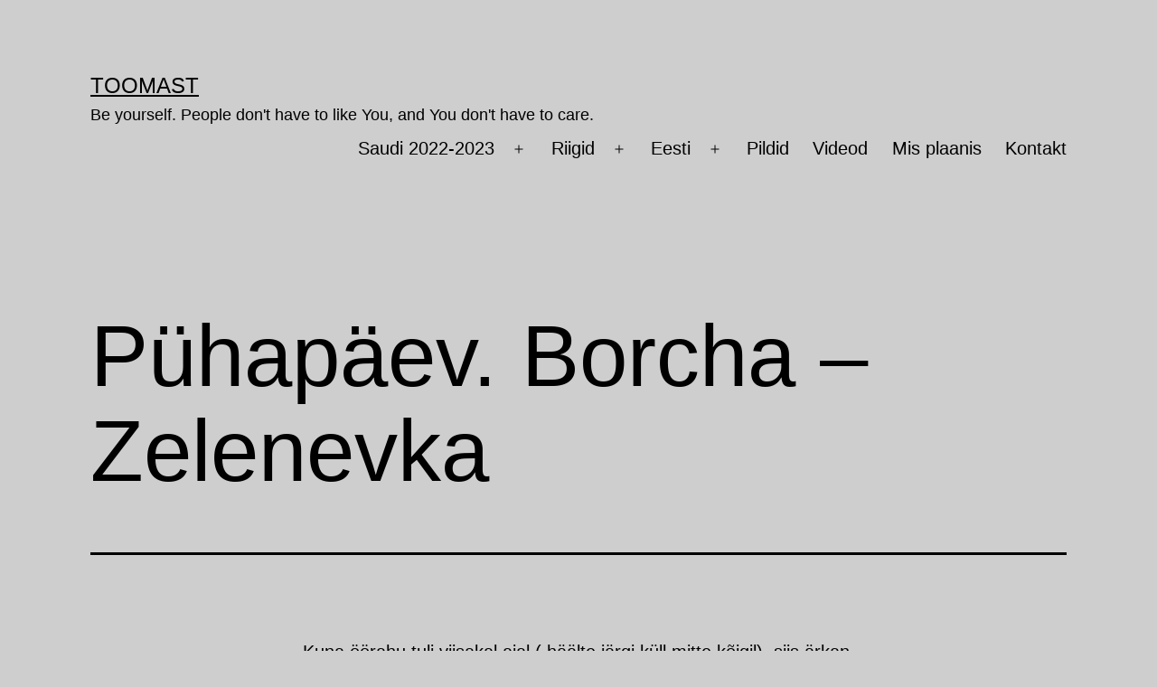

--- FILE ---
content_type: text/html; charset=UTF-8
request_url: https://toomast.ee/kasahstan-2019/puhapaev/
body_size: 19047
content:
<!doctype html>
<html lang="et" >
<head>
	<meta charset="UTF-8" />
	<meta name="viewport" content="width=device-width, initial-scale=1.0" />
	<title>Pühapäev. Borcha &#8211; Zelenevka &#8211; ToomasT</title>
<meta name='robots' content='max-image-preview:large' />
<link rel="alternate" type="application/rss+xml" title="ToomasT &raquo; RSS" href="https://toomast.ee/feed/" />
<link rel="alternate" type="application/rss+xml" title="ToomasT &raquo; Kommentaaride RSS" href="https://toomast.ee/comments/feed/" />
<link rel="alternate" type="application/rss+xml" title="ToomasT &raquo; Pühapäev. Borcha &#8211; Zelenevka Kommentaaride RSS" href="https://toomast.ee/kasahstan-2019/puhapaev/feed/" />
<script>
window._wpemojiSettings = {"baseUrl":"https:\/\/s.w.org\/images\/core\/emoji\/14.0.0\/72x72\/","ext":".png","svgUrl":"https:\/\/s.w.org\/images\/core\/emoji\/14.0.0\/svg\/","svgExt":".svg","source":{"wpemoji":"https:\/\/toomast.ee\/wp-includes\/js\/wp-emoji.js?ver=6.4.7","twemoji":"https:\/\/toomast.ee\/wp-includes\/js\/twemoji.js?ver=6.4.7"}};
/**
 * @output wp-includes/js/wp-emoji-loader.js
 */

/**
 * Emoji Settings as exported in PHP via _print_emoji_detection_script().
 * @typedef WPEmojiSettings
 * @type {object}
 * @property {?object} source
 * @property {?string} source.concatemoji
 * @property {?string} source.twemoji
 * @property {?string} source.wpemoji
 * @property {?boolean} DOMReady
 * @property {?Function} readyCallback
 */

/**
 * Support tests.
 * @typedef SupportTests
 * @type {object}
 * @property {?boolean} flag
 * @property {?boolean} emoji
 */

/**
 * IIFE to detect emoji support and load Twemoji if needed.
 *
 * @param {Window} window
 * @param {Document} document
 * @param {WPEmojiSettings} settings
 */
( function wpEmojiLoader( window, document, settings ) {
	if ( typeof Promise === 'undefined' ) {
		return;
	}

	var sessionStorageKey = 'wpEmojiSettingsSupports';
	var tests = [ 'flag', 'emoji' ];

	/**
	 * Checks whether the browser supports offloading to a Worker.
	 *
	 * @since 6.3.0
	 *
	 * @private
	 *
	 * @returns {boolean}
	 */
	function supportsWorkerOffloading() {
		return (
			typeof Worker !== 'undefined' &&
			typeof OffscreenCanvas !== 'undefined' &&
			typeof URL !== 'undefined' &&
			URL.createObjectURL &&
			typeof Blob !== 'undefined'
		);
	}

	/**
	 * @typedef SessionSupportTests
	 * @type {object}
	 * @property {number} timestamp
	 * @property {SupportTests} supportTests
	 */

	/**
	 * Get support tests from session.
	 *
	 * @since 6.3.0
	 *
	 * @private
	 *
	 * @returns {?SupportTests} Support tests, or null if not set or older than 1 week.
	 */
	function getSessionSupportTests() {
		try {
			/** @type {SessionSupportTests} */
			var item = JSON.parse(
				sessionStorage.getItem( sessionStorageKey )
			);
			if (
				typeof item === 'object' &&
				typeof item.timestamp === 'number' &&
				new Date().valueOf() < item.timestamp + 604800 && // Note: Number is a week in seconds.
				typeof item.supportTests === 'object'
			) {
				return item.supportTests;
			}
		} catch ( e ) {}
		return null;
	}

	/**
	 * Persist the supports in session storage.
	 *
	 * @since 6.3.0
	 *
	 * @private
	 *
	 * @param {SupportTests} supportTests Support tests.
	 */
	function setSessionSupportTests( supportTests ) {
		try {
			/** @type {SessionSupportTests} */
			var item = {
				supportTests: supportTests,
				timestamp: new Date().valueOf()
			};

			sessionStorage.setItem(
				sessionStorageKey,
				JSON.stringify( item )
			);
		} catch ( e ) {}
	}

	/**
	 * Checks if two sets of Emoji characters render the same visually.
	 *
	 * This function may be serialized to run in a Worker. Therefore, it cannot refer to variables from the containing
	 * scope. Everything must be passed by parameters.
	 *
	 * @since 4.9.0
	 *
	 * @private
	 *
	 * @param {CanvasRenderingContext2D} context 2D Context.
	 * @param {string} set1 Set of Emoji to test.
	 * @param {string} set2 Set of Emoji to test.
	 *
	 * @return {boolean} True if the two sets render the same.
	 */
	function emojiSetsRenderIdentically( context, set1, set2 ) {
		// Cleanup from previous test.
		context.clearRect( 0, 0, context.canvas.width, context.canvas.height );
		context.fillText( set1, 0, 0 );
		var rendered1 = new Uint32Array(
			context.getImageData(
				0,
				0,
				context.canvas.width,
				context.canvas.height
			).data
		);

		// Cleanup from previous test.
		context.clearRect( 0, 0, context.canvas.width, context.canvas.height );
		context.fillText( set2, 0, 0 );
		var rendered2 = new Uint32Array(
			context.getImageData(
				0,
				0,
				context.canvas.width,
				context.canvas.height
			).data
		);

		return rendered1.every( function ( rendered2Data, index ) {
			return rendered2Data === rendered2[ index ];
		} );
	}

	/**
	 * Determines if the browser properly renders Emoji that Twemoji can supplement.
	 *
	 * This function may be serialized to run in a Worker. Therefore, it cannot refer to variables from the containing
	 * scope. Everything must be passed by parameters.
	 *
	 * @since 4.2.0
	 *
	 * @private
	 *
	 * @param {CanvasRenderingContext2D} context 2D Context.
	 * @param {string} type Whether to test for support of "flag" or "emoji".
	 * @param {Function} emojiSetsRenderIdentically Reference to emojiSetsRenderIdentically function, needed due to minification.
	 *
	 * @return {boolean} True if the browser can render emoji, false if it cannot.
	 */
	function browserSupportsEmoji( context, type, emojiSetsRenderIdentically ) {
		var isIdentical;

		switch ( type ) {
			case 'flag':
				/*
				 * Test for Transgender flag compatibility. Added in Unicode 13.
				 *
				 * To test for support, we try to render it, and compare the rendering to how it would look if
				 * the browser doesn't render it correctly (white flag emoji + transgender symbol).
				 */
				isIdentical = emojiSetsRenderIdentically(
					context,
					'\uD83C\uDFF3\uFE0F\u200D\u26A7\uFE0F', // as a zero-width joiner sequence
					'\uD83C\uDFF3\uFE0F\u200B\u26A7\uFE0F' // separated by a zero-width space
				);

				if ( isIdentical ) {
					return false;
				}

				/*
				 * Test for UN flag compatibility. This is the least supported of the letter locale flags,
				 * so gives us an easy test for full support.
				 *
				 * To test for support, we try to render it, and compare the rendering to how it would look if
				 * the browser doesn't render it correctly ([U] + [N]).
				 */
				isIdentical = emojiSetsRenderIdentically(
					context,
					'\uD83C\uDDFA\uD83C\uDDF3', // as the sequence of two code points
					'\uD83C\uDDFA\u200B\uD83C\uDDF3' // as the two code points separated by a zero-width space
				);

				if ( isIdentical ) {
					return false;
				}

				/*
				 * Test for English flag compatibility. England is a country in the United Kingdom, it
				 * does not have a two letter locale code but rather a five letter sub-division code.
				 *
				 * To test for support, we try to render it, and compare the rendering to how it would look if
				 * the browser doesn't render it correctly (black flag emoji + [G] + [B] + [E] + [N] + [G]).
				 */
				isIdentical = emojiSetsRenderIdentically(
					context,
					// as the flag sequence
					'\uD83C\uDFF4\uDB40\uDC67\uDB40\uDC62\uDB40\uDC65\uDB40\uDC6E\uDB40\uDC67\uDB40\uDC7F',
					// with each code point separated by a zero-width space
					'\uD83C\uDFF4\u200B\uDB40\uDC67\u200B\uDB40\uDC62\u200B\uDB40\uDC65\u200B\uDB40\uDC6E\u200B\uDB40\uDC67\u200B\uDB40\uDC7F'
				);

				return ! isIdentical;
			case 'emoji':
				/*
				 * Why can't we be friends? Everyone can now shake hands in emoji, regardless of skin tone!
				 *
				 * To test for Emoji 14.0 support, try to render a new emoji: Handshake: Light Skin Tone, Dark Skin Tone.
				 *
				 * The Handshake: Light Skin Tone, Dark Skin Tone emoji is a ZWJ sequence combining 🫱 Rightwards Hand,
				 * 🏻 Light Skin Tone, a Zero Width Joiner, 🫲 Leftwards Hand, and 🏿 Dark Skin Tone.
				 *
				 * 0x1FAF1 == Rightwards Hand
				 * 0x1F3FB == Light Skin Tone
				 * 0x200D == Zero-Width Joiner (ZWJ) that links the code points for the new emoji or
				 * 0x200B == Zero-Width Space (ZWS) that is rendered for clients not supporting the new emoji.
				 * 0x1FAF2 == Leftwards Hand
				 * 0x1F3FF == Dark Skin Tone.
				 *
				 * When updating this test for future Emoji releases, ensure that individual emoji that make up the
				 * sequence come from older emoji standards.
				 */
				isIdentical = emojiSetsRenderIdentically(
					context,
					'\uD83E\uDEF1\uD83C\uDFFB\u200D\uD83E\uDEF2\uD83C\uDFFF', // as the zero-width joiner sequence
					'\uD83E\uDEF1\uD83C\uDFFB\u200B\uD83E\uDEF2\uD83C\uDFFF' // separated by a zero-width space
				);

				return ! isIdentical;
		}

		return false;
	}

	/**
	 * Checks emoji support tests.
	 *
	 * This function may be serialized to run in a Worker. Therefore, it cannot refer to variables from the containing
	 * scope. Everything must be passed by parameters.
	 *
	 * @since 6.3.0
	 *
	 * @private
	 *
	 * @param {string[]} tests Tests.
	 * @param {Function} browserSupportsEmoji Reference to browserSupportsEmoji function, needed due to minification.
	 * @param {Function} emojiSetsRenderIdentically Reference to emojiSetsRenderIdentically function, needed due to minification.
	 *
	 * @return {SupportTests} Support tests.
	 */
	function testEmojiSupports( tests, browserSupportsEmoji, emojiSetsRenderIdentically ) {
		var canvas;
		if (
			typeof WorkerGlobalScope !== 'undefined' &&
			self instanceof WorkerGlobalScope
		) {
			canvas = new OffscreenCanvas( 300, 150 ); // Dimensions are default for HTMLCanvasElement.
		} else {
			canvas = document.createElement( 'canvas' );
		}

		var context = canvas.getContext( '2d', { willReadFrequently: true } );

		/*
		 * Chrome on OS X added native emoji rendering in M41. Unfortunately,
		 * it doesn't work when the font is bolder than 500 weight. So, we
		 * check for bold rendering support to avoid invisible emoji in Chrome.
		 */
		context.textBaseline = 'top';
		context.font = '600 32px Arial';

		var supports = {};
		tests.forEach( function ( test ) {
			supports[ test ] = browserSupportsEmoji( context, test, emojiSetsRenderIdentically );
		} );
		return supports;
	}

	/**
	 * Adds a script to the head of the document.
	 *
	 * @ignore
	 *
	 * @since 4.2.0
	 *
	 * @param {string} src The url where the script is located.
	 *
	 * @return {void}
	 */
	function addScript( src ) {
		var script = document.createElement( 'script' );
		script.src = src;
		script.defer = true;
		document.head.appendChild( script );
	}

	settings.supports = {
		everything: true,
		everythingExceptFlag: true
	};

	// Create a promise for DOMContentLoaded since the worker logic may finish after the event has fired.
	var domReadyPromise = new Promise( function ( resolve ) {
		document.addEventListener( 'DOMContentLoaded', resolve, {
			once: true
		} );
	} );

	// Obtain the emoji support from the browser, asynchronously when possible.
	new Promise( function ( resolve ) {
		var supportTests = getSessionSupportTests();
		if ( supportTests ) {
			resolve( supportTests );
			return;
		}

		if ( supportsWorkerOffloading() ) {
			try {
				// Note that the functions are being passed as arguments due to minification.
				var workerScript =
					'postMessage(' +
					testEmojiSupports.toString() +
					'(' +
					[
						JSON.stringify( tests ),
						browserSupportsEmoji.toString(),
						emojiSetsRenderIdentically.toString()
					].join( ',' ) +
					'));';
				var blob = new Blob( [ workerScript ], {
					type: 'text/javascript'
				} );
				var worker = new Worker( URL.createObjectURL( blob ), { name: 'wpTestEmojiSupports' } );
				worker.onmessage = function ( event ) {
					supportTests = event.data;
					setSessionSupportTests( supportTests );
					worker.terminate();
					resolve( supportTests );
				};
				return;
			} catch ( e ) {}
		}

		supportTests = testEmojiSupports( tests, browserSupportsEmoji, emojiSetsRenderIdentically );
		setSessionSupportTests( supportTests );
		resolve( supportTests );
	} )
		// Once the browser emoji support has been obtained from the session, finalize the settings.
		.then( function ( supportTests ) {
			/*
			 * Tests the browser support for flag emojis and other emojis, and adjusts the
			 * support settings accordingly.
			 */
			for ( var test in supportTests ) {
				settings.supports[ test ] = supportTests[ test ];

				settings.supports.everything =
					settings.supports.everything && settings.supports[ test ];

				if ( 'flag' !== test ) {
					settings.supports.everythingExceptFlag =
						settings.supports.everythingExceptFlag &&
						settings.supports[ test ];
				}
			}

			settings.supports.everythingExceptFlag =
				settings.supports.everythingExceptFlag &&
				! settings.supports.flag;

			// Sets DOMReady to false and assigns a ready function to settings.
			settings.DOMReady = false;
			settings.readyCallback = function () {
				settings.DOMReady = true;
			};
		} )
		.then( function () {
			return domReadyPromise;
		} )
		.then( function () {
			// When the browser can not render everything we need to load a polyfill.
			if ( ! settings.supports.everything ) {
				settings.readyCallback();

				var src = settings.source || {};

				if ( src.concatemoji ) {
					addScript( src.concatemoji );
				} else if ( src.wpemoji && src.twemoji ) {
					addScript( src.twemoji );
					addScript( src.wpemoji );
				}
			}
		} );
} )( window, document, window._wpemojiSettings );
</script>

<style id='wp-emoji-styles-inline-css'>

	img.wp-smiley, img.emoji {
		display: inline !important;
		border: none !important;
		box-shadow: none !important;
		height: 1em !important;
		width: 1em !important;
		margin: 0 0.07em !important;
		vertical-align: -0.1em !important;
		background: none !important;
		padding: 0 !important;
	}
</style>
<link rel='stylesheet' id='wp-block-library-css' href='https://toomast.ee/wp-includes/css/dist/block-library/style.css?ver=6.4.7' media='all' />
<style id='wp-block-library-theme-inline-css'>
.wp-block-audio figcaption{
  color:#555;
  font-size:13px;
  text-align:center;
}
.is-dark-theme .wp-block-audio figcaption{
  color:hsla(0,0%,100%,.65);
}

.wp-block-audio{
  margin:0 0 1em;
}

.wp-block-code{
  border:1px solid #ccc;
  border-radius:4px;
  font-family:Menlo,Consolas,monaco,monospace;
  padding:.8em 1em;
}

.wp-block-embed figcaption{
  color:#555;
  font-size:13px;
  text-align:center;
}
.is-dark-theme .wp-block-embed figcaption{
  color:hsla(0,0%,100%,.65);
}

.wp-block-embed{
  margin:0 0 1em;
}

.blocks-gallery-caption{
  color:#555;
  font-size:13px;
  text-align:center;
}
.is-dark-theme .blocks-gallery-caption{
  color:hsla(0,0%,100%,.65);
}

.wp-block-image figcaption{
  color:#555;
  font-size:13px;
  text-align:center;
}
.is-dark-theme .wp-block-image figcaption{
  color:hsla(0,0%,100%,.65);
}

.wp-block-image{
  margin:0 0 1em;
}

.wp-block-pullquote{
  border-bottom:4px solid;
  border-top:4px solid;
  color:currentColor;
  margin-bottom:1.75em;
}
.wp-block-pullquote cite,.wp-block-pullquote footer,.wp-block-pullquote__citation{
  color:currentColor;
  font-size:.8125em;
  font-style:normal;
  text-transform:uppercase;
}

.wp-block-quote{
  border-left:.25em solid;
  margin:0 0 1.75em;
  padding-left:1em;
}
.wp-block-quote cite,.wp-block-quote footer{
  color:currentColor;
  font-size:.8125em;
  font-style:normal;
  position:relative;
}
.wp-block-quote.has-text-align-right{
  border-left:none;
  border-right:.25em solid;
  padding-left:0;
  padding-right:1em;
}
.wp-block-quote.has-text-align-center{
  border:none;
  padding-left:0;
}
.wp-block-quote.is-large,.wp-block-quote.is-style-large,.wp-block-quote.is-style-plain{
  border:none;
}

.wp-block-search .wp-block-search__label{
  font-weight:700;
}

.wp-block-search__button{
  border:1px solid #ccc;
  padding:.375em .625em;
}

:where(.wp-block-group.has-background){
  padding:1.25em 2.375em;
}

.wp-block-separator.has-css-opacity{
  opacity:.4;
}

.wp-block-separator{
  border:none;
  border-bottom:2px solid;
  margin-left:auto;
  margin-right:auto;
}
.wp-block-separator.has-alpha-channel-opacity{
  opacity:1;
}
.wp-block-separator:not(.is-style-wide):not(.is-style-dots){
  width:100px;
}
.wp-block-separator.has-background:not(.is-style-dots){
  border-bottom:none;
  height:1px;
}
.wp-block-separator.has-background:not(.is-style-wide):not(.is-style-dots){
  height:2px;
}

.wp-block-table{
  margin:0 0 1em;
}
.wp-block-table td,.wp-block-table th{
  word-break:normal;
}
.wp-block-table figcaption{
  color:#555;
  font-size:13px;
  text-align:center;
}
.is-dark-theme .wp-block-table figcaption{
  color:hsla(0,0%,100%,.65);
}

.wp-block-video figcaption{
  color:#555;
  font-size:13px;
  text-align:center;
}
.is-dark-theme .wp-block-video figcaption{
  color:hsla(0,0%,100%,.65);
}

.wp-block-video{
  margin:0 0 1em;
}

.wp-block-template-part.has-background{
  margin-bottom:0;
  margin-top:0;
  padding:1.25em 2.375em;
}
</style>
<link rel='stylesheet' id='twenty-twenty-one-custom-color-overrides-css' href='https://toomast.ee/wp-content/themes/twentytwentyone/assets/css/custom-color-overrides.css?ver=2.7' media='all' />
<style id='twenty-twenty-one-custom-color-overrides-inline-css'>
:root .editor-styles-wrapper{--global--color-background: #cecece;--global--color-primary: #000;--global--color-secondary: #000;--button--color-background: #000;--button--color-text-hover: #000;}
</style>
<style id='classic-theme-styles-inline-css'>
/**
 * These rules are needed for backwards compatibility.
 * They should match the button element rules in the base theme.json file.
 */
.wp-block-button__link {
	color: #ffffff;
	background-color: #32373c;
	border-radius: 9999px; /* 100% causes an oval, but any explicit but really high value retains the pill shape. */

	/* This needs a low specificity so it won't override the rules from the button element if defined in theme.json. */
	box-shadow: none;
	text-decoration: none;

	/* The extra 2px are added to size solids the same as the outline versions.*/
	padding: calc(0.667em + 2px) calc(1.333em + 2px);

	font-size: 1.125em;
}

.wp-block-file__button {
	background: #32373c;
	color: #ffffff;
	text-decoration: none;
}

</style>
<style id='global-styles-inline-css'>
body{--wp--preset--color--black: #000000;--wp--preset--color--cyan-bluish-gray: #abb8c3;--wp--preset--color--white: #FFFFFF;--wp--preset--color--pale-pink: #f78da7;--wp--preset--color--vivid-red: #cf2e2e;--wp--preset--color--luminous-vivid-orange: #ff6900;--wp--preset--color--luminous-vivid-amber: #fcb900;--wp--preset--color--light-green-cyan: #7bdcb5;--wp--preset--color--vivid-green-cyan: #00d084;--wp--preset--color--pale-cyan-blue: #8ed1fc;--wp--preset--color--vivid-cyan-blue: #0693e3;--wp--preset--color--vivid-purple: #9b51e0;--wp--preset--color--dark-gray: #28303D;--wp--preset--color--gray: #39414D;--wp--preset--color--green: #D1E4DD;--wp--preset--color--blue: #D1DFE4;--wp--preset--color--purple: #D1D1E4;--wp--preset--color--red: #E4D1D1;--wp--preset--color--orange: #E4DAD1;--wp--preset--color--yellow: #EEEADD;--wp--preset--gradient--vivid-cyan-blue-to-vivid-purple: linear-gradient(135deg,rgba(6,147,227,1) 0%,rgb(155,81,224) 100%);--wp--preset--gradient--light-green-cyan-to-vivid-green-cyan: linear-gradient(135deg,rgb(122,220,180) 0%,rgb(0,208,130) 100%);--wp--preset--gradient--luminous-vivid-amber-to-luminous-vivid-orange: linear-gradient(135deg,rgba(252,185,0,1) 0%,rgba(255,105,0,1) 100%);--wp--preset--gradient--luminous-vivid-orange-to-vivid-red: linear-gradient(135deg,rgba(255,105,0,1) 0%,rgb(207,46,46) 100%);--wp--preset--gradient--very-light-gray-to-cyan-bluish-gray: linear-gradient(135deg,rgb(238,238,238) 0%,rgb(169,184,195) 100%);--wp--preset--gradient--cool-to-warm-spectrum: linear-gradient(135deg,rgb(74,234,220) 0%,rgb(151,120,209) 20%,rgb(207,42,186) 40%,rgb(238,44,130) 60%,rgb(251,105,98) 80%,rgb(254,248,76) 100%);--wp--preset--gradient--blush-light-purple: linear-gradient(135deg,rgb(255,206,236) 0%,rgb(152,150,240) 100%);--wp--preset--gradient--blush-bordeaux: linear-gradient(135deg,rgb(254,205,165) 0%,rgb(254,45,45) 50%,rgb(107,0,62) 100%);--wp--preset--gradient--luminous-dusk: linear-gradient(135deg,rgb(255,203,112) 0%,rgb(199,81,192) 50%,rgb(65,88,208) 100%);--wp--preset--gradient--pale-ocean: linear-gradient(135deg,rgb(255,245,203) 0%,rgb(182,227,212) 50%,rgb(51,167,181) 100%);--wp--preset--gradient--electric-grass: linear-gradient(135deg,rgb(202,248,128) 0%,rgb(113,206,126) 100%);--wp--preset--gradient--midnight: linear-gradient(135deg,rgb(2,3,129) 0%,rgb(40,116,252) 100%);--wp--preset--gradient--purple-to-yellow: linear-gradient(160deg, #D1D1E4 0%, #EEEADD 100%);--wp--preset--gradient--yellow-to-purple: linear-gradient(160deg, #EEEADD 0%, #D1D1E4 100%);--wp--preset--gradient--green-to-yellow: linear-gradient(160deg, #D1E4DD 0%, #EEEADD 100%);--wp--preset--gradient--yellow-to-green: linear-gradient(160deg, #EEEADD 0%, #D1E4DD 100%);--wp--preset--gradient--red-to-yellow: linear-gradient(160deg, #E4D1D1 0%, #EEEADD 100%);--wp--preset--gradient--yellow-to-red: linear-gradient(160deg, #EEEADD 0%, #E4D1D1 100%);--wp--preset--gradient--purple-to-red: linear-gradient(160deg, #D1D1E4 0%, #E4D1D1 100%);--wp--preset--gradient--red-to-purple: linear-gradient(160deg, #E4D1D1 0%, #D1D1E4 100%);--wp--preset--font-size--small: 18px;--wp--preset--font-size--medium: 20px;--wp--preset--font-size--large: 24px;--wp--preset--font-size--x-large: 42px;--wp--preset--font-size--extra-small: 16px;--wp--preset--font-size--normal: 20px;--wp--preset--font-size--extra-large: 40px;--wp--preset--font-size--huge: 96px;--wp--preset--font-size--gigantic: 144px;--wp--preset--spacing--20: 0.44rem;--wp--preset--spacing--30: 0.67rem;--wp--preset--spacing--40: 1rem;--wp--preset--spacing--50: 1.5rem;--wp--preset--spacing--60: 2.25rem;--wp--preset--spacing--70: 3.38rem;--wp--preset--spacing--80: 5.06rem;--wp--preset--shadow--natural: 6px 6px 9px rgba(0, 0, 0, 0.2);--wp--preset--shadow--deep: 12px 12px 50px rgba(0, 0, 0, 0.4);--wp--preset--shadow--sharp: 6px 6px 0px rgba(0, 0, 0, 0.2);--wp--preset--shadow--outlined: 6px 6px 0px -3px rgba(255, 255, 255, 1), 6px 6px rgba(0, 0, 0, 1);--wp--preset--shadow--crisp: 6px 6px 0px rgba(0, 0, 0, 1);}:where(.is-layout-flex){gap: 0.5em;}:where(.is-layout-grid){gap: 0.5em;}body .is-layout-flow > .alignleft{float: left;margin-inline-start: 0;margin-inline-end: 2em;}body .is-layout-flow > .alignright{float: right;margin-inline-start: 2em;margin-inline-end: 0;}body .is-layout-flow > .aligncenter{margin-left: auto !important;margin-right: auto !important;}body .is-layout-constrained > .alignleft{float: left;margin-inline-start: 0;margin-inline-end: 2em;}body .is-layout-constrained > .alignright{float: right;margin-inline-start: 2em;margin-inline-end: 0;}body .is-layout-constrained > .aligncenter{margin-left: auto !important;margin-right: auto !important;}body .is-layout-constrained > :where(:not(.alignleft):not(.alignright):not(.alignfull)){max-width: var(--wp--style--global--content-size);margin-left: auto !important;margin-right: auto !important;}body .is-layout-constrained > .alignwide{max-width: var(--wp--style--global--wide-size);}body .is-layout-flex{display: flex;}body .is-layout-flex{flex-wrap: wrap;align-items: center;}body .is-layout-flex > *{margin: 0;}body .is-layout-grid{display: grid;}body .is-layout-grid > *{margin: 0;}:where(.wp-block-columns.is-layout-flex){gap: 2em;}:where(.wp-block-columns.is-layout-grid){gap: 2em;}:where(.wp-block-post-template.is-layout-flex){gap: 1.25em;}:where(.wp-block-post-template.is-layout-grid){gap: 1.25em;}.has-black-color{color: var(--wp--preset--color--black) !important;}.has-cyan-bluish-gray-color{color: var(--wp--preset--color--cyan-bluish-gray) !important;}.has-white-color{color: var(--wp--preset--color--white) !important;}.has-pale-pink-color{color: var(--wp--preset--color--pale-pink) !important;}.has-vivid-red-color{color: var(--wp--preset--color--vivid-red) !important;}.has-luminous-vivid-orange-color{color: var(--wp--preset--color--luminous-vivid-orange) !important;}.has-luminous-vivid-amber-color{color: var(--wp--preset--color--luminous-vivid-amber) !important;}.has-light-green-cyan-color{color: var(--wp--preset--color--light-green-cyan) !important;}.has-vivid-green-cyan-color{color: var(--wp--preset--color--vivid-green-cyan) !important;}.has-pale-cyan-blue-color{color: var(--wp--preset--color--pale-cyan-blue) !important;}.has-vivid-cyan-blue-color{color: var(--wp--preset--color--vivid-cyan-blue) !important;}.has-vivid-purple-color{color: var(--wp--preset--color--vivid-purple) !important;}.has-black-background-color{background-color: var(--wp--preset--color--black) !important;}.has-cyan-bluish-gray-background-color{background-color: var(--wp--preset--color--cyan-bluish-gray) !important;}.has-white-background-color{background-color: var(--wp--preset--color--white) !important;}.has-pale-pink-background-color{background-color: var(--wp--preset--color--pale-pink) !important;}.has-vivid-red-background-color{background-color: var(--wp--preset--color--vivid-red) !important;}.has-luminous-vivid-orange-background-color{background-color: var(--wp--preset--color--luminous-vivid-orange) !important;}.has-luminous-vivid-amber-background-color{background-color: var(--wp--preset--color--luminous-vivid-amber) !important;}.has-light-green-cyan-background-color{background-color: var(--wp--preset--color--light-green-cyan) !important;}.has-vivid-green-cyan-background-color{background-color: var(--wp--preset--color--vivid-green-cyan) !important;}.has-pale-cyan-blue-background-color{background-color: var(--wp--preset--color--pale-cyan-blue) !important;}.has-vivid-cyan-blue-background-color{background-color: var(--wp--preset--color--vivid-cyan-blue) !important;}.has-vivid-purple-background-color{background-color: var(--wp--preset--color--vivid-purple) !important;}.has-black-border-color{border-color: var(--wp--preset--color--black) !important;}.has-cyan-bluish-gray-border-color{border-color: var(--wp--preset--color--cyan-bluish-gray) !important;}.has-white-border-color{border-color: var(--wp--preset--color--white) !important;}.has-pale-pink-border-color{border-color: var(--wp--preset--color--pale-pink) !important;}.has-vivid-red-border-color{border-color: var(--wp--preset--color--vivid-red) !important;}.has-luminous-vivid-orange-border-color{border-color: var(--wp--preset--color--luminous-vivid-orange) !important;}.has-luminous-vivid-amber-border-color{border-color: var(--wp--preset--color--luminous-vivid-amber) !important;}.has-light-green-cyan-border-color{border-color: var(--wp--preset--color--light-green-cyan) !important;}.has-vivid-green-cyan-border-color{border-color: var(--wp--preset--color--vivid-green-cyan) !important;}.has-pale-cyan-blue-border-color{border-color: var(--wp--preset--color--pale-cyan-blue) !important;}.has-vivid-cyan-blue-border-color{border-color: var(--wp--preset--color--vivid-cyan-blue) !important;}.has-vivid-purple-border-color{border-color: var(--wp--preset--color--vivid-purple) !important;}.has-vivid-cyan-blue-to-vivid-purple-gradient-background{background: var(--wp--preset--gradient--vivid-cyan-blue-to-vivid-purple) !important;}.has-light-green-cyan-to-vivid-green-cyan-gradient-background{background: var(--wp--preset--gradient--light-green-cyan-to-vivid-green-cyan) !important;}.has-luminous-vivid-amber-to-luminous-vivid-orange-gradient-background{background: var(--wp--preset--gradient--luminous-vivid-amber-to-luminous-vivid-orange) !important;}.has-luminous-vivid-orange-to-vivid-red-gradient-background{background: var(--wp--preset--gradient--luminous-vivid-orange-to-vivid-red) !important;}.has-very-light-gray-to-cyan-bluish-gray-gradient-background{background: var(--wp--preset--gradient--very-light-gray-to-cyan-bluish-gray) !important;}.has-cool-to-warm-spectrum-gradient-background{background: var(--wp--preset--gradient--cool-to-warm-spectrum) !important;}.has-blush-light-purple-gradient-background{background: var(--wp--preset--gradient--blush-light-purple) !important;}.has-blush-bordeaux-gradient-background{background: var(--wp--preset--gradient--blush-bordeaux) !important;}.has-luminous-dusk-gradient-background{background: var(--wp--preset--gradient--luminous-dusk) !important;}.has-pale-ocean-gradient-background{background: var(--wp--preset--gradient--pale-ocean) !important;}.has-electric-grass-gradient-background{background: var(--wp--preset--gradient--electric-grass) !important;}.has-midnight-gradient-background{background: var(--wp--preset--gradient--midnight) !important;}.has-small-font-size{font-size: var(--wp--preset--font-size--small) !important;}.has-medium-font-size{font-size: var(--wp--preset--font-size--medium) !important;}.has-large-font-size{font-size: var(--wp--preset--font-size--large) !important;}.has-x-large-font-size{font-size: var(--wp--preset--font-size--x-large) !important;}
.wp-block-navigation a:where(:not(.wp-element-button)){color: inherit;}
:where(.wp-block-post-template.is-layout-flex){gap: 1.25em;}:where(.wp-block-post-template.is-layout-grid){gap: 1.25em;}
:where(.wp-block-columns.is-layout-flex){gap: 2em;}:where(.wp-block-columns.is-layout-grid){gap: 2em;}
.wp-block-pullquote{font-size: 1.5em;line-height: 1.6;}
</style>
<link rel='stylesheet' id='twenty-twenty-one-style-css' href='https://toomast.ee/wp-content/themes/twentytwentyone/style.css?ver=2.7' media='all' />
<style id='twenty-twenty-one-style-inline-css'>
:root{--global--color-background: #cecece;--global--color-primary: #000;--global--color-secondary: #000;--button--color-background: #000;--button--color-text-hover: #000;}
</style>
<link rel='stylesheet' id='twenty-twenty-one-print-style-css' href='https://toomast.ee/wp-content/themes/twentytwentyone/assets/css/print.css?ver=2.7' media='print' />
<script src="https://toomast.ee/wp-includes/js/jquery/jquery.js?ver=3.7.1" id="jquery-core-js"></script>
<script src="https://toomast.ee/wp-includes/js/jquery/jquery-migrate.js?ver=3.4.1" id="jquery-migrate-js"></script>
<script id="dlm-public-js-extra">
var dlmVars = {"logStatus":"enabled","jsErrorLogging":{"status":"","url":"https:\/\/toomast.ee\/wp-admin\/admin-ajax.php","nonce":"cbd237c9a2","action":"log_js_errors"}};
</script>
<script src="https://toomast.ee/wp-content/plugins/debug-log-manager/assets/js/public.js?ver=2.4.3" id="dlm-public-js"></script>
<script id="twenty-twenty-one-ie11-polyfills-js-after">
( Element.prototype.matches && Element.prototype.closest && window.NodeList && NodeList.prototype.forEach ) || document.write( '<script src="https://toomast.ee/wp-content/themes/twentytwentyone/assets/js/polyfills.js?ver=2.7"></scr' + 'ipt>' );
</script>
<script src="https://toomast.ee/wp-content/themes/twentytwentyone/assets/js/primary-navigation.js?ver=2.7" id="twenty-twenty-one-primary-navigation-script-js" defer data-wp-strategy="defer"></script>
<link rel="https://api.w.org/" href="https://toomast.ee/wp-json/" /><link rel="alternate" type="application/json" href="https://toomast.ee/wp-json/wp/v2/posts/3317" /><link rel="EditURI" type="application/rsd+xml" title="RSD" href="https://toomast.ee/xmlrpc.php?rsd" />
<link rel="canonical" href="https://toomast.ee/kasahstan-2019/puhapaev/" />
<link rel='shortlink' href='https://toomast.ee/?p=3317' />
<link rel="alternate" type="application/json+oembed" href="https://toomast.ee/wp-json/oembed/1.0/embed?url=https%3A%2F%2Ftoomast.ee%2Fkasahstan-2019%2Fpuhapaev%2F" />
<link rel="alternate" type="text/xml+oembed" href="https://toomast.ee/wp-json/oembed/1.0/embed?url=https%3A%2F%2Ftoomast.ee%2Fkasahstan-2019%2Fpuhapaev%2F&#038;format=xml" />

		<!-- GA Google Analytics @ https://m0n.co/ga -->
		<script async src="https://www.googletagmanager.com/gtag/js?id=G-FVSGL6WYMC"></script>
		<script>
			window.dataLayer = window.dataLayer || [];
			function gtag(){dataLayer.push(arguments);}
			gtag('js', new Date());
			gtag('config', 'G-FVSGL6WYMC');
		</script>

	<link rel="pingback" href="https://toomast.ee/xmlrpc.php"><style id="custom-background-css">
body.custom-background { background-color: #cecece; }
</style>
	<link rel="icon" href="https://toomast.ee/wp-content/uploads/2020/08/ikoon_ratas150-150x141.jpg" sizes="32x32" />
<link rel="icon" href="https://toomast.ee/wp-content/uploads/2020/08/ikoon_ratas150.jpg" sizes="192x192" />
<link rel="apple-touch-icon" href="https://toomast.ee/wp-content/uploads/2020/08/ikoon_ratas150.jpg" />
<meta name="msapplication-TileImage" content="https://toomast.ee/wp-content/uploads/2020/08/ikoon_ratas150.jpg" />
</head>

<body class="post-template-default single single-post postid-3317 single-format-standard custom-background wp-embed-responsive is-light-theme no-js singular has-main-navigation">
<div id="page" class="site">
	<a class="skip-link screen-reader-text" href="#content">
		Skip to content	</a>

	
<header id="masthead" class="site-header has-title-and-tagline has-menu">

	

<div class="site-branding">

	
						<p class="site-title"><a href="https://toomast.ee/" rel="home">ToomasT</a></p>
			
			<p class="site-description">
			Be yourself. People don&#039;t have to like You, and You don&#039;t have to care.		</p>
	</div><!-- .site-branding -->
	
	<nav id="site-navigation" class="primary-navigation" aria-label="Primary menu">
		<div class="menu-button-container">
			<button id="primary-mobile-menu" class="button" aria-controls="primary-menu-list" aria-expanded="false">
				<span class="dropdown-icon open">Menu					<svg class="svg-icon" width="24" height="24" aria-hidden="true" role="img" focusable="false" viewBox="0 0 24 24" fill="none" xmlns="http://www.w3.org/2000/svg"><path fill-rule="evenodd" clip-rule="evenodd" d="M4.5 6H19.5V7.5H4.5V6ZM4.5 12H19.5V13.5H4.5V12ZM19.5 18H4.5V19.5H19.5V18Z" fill="currentColor"/></svg>				</span>
				<span class="dropdown-icon close">Close					<svg class="svg-icon" width="24" height="24" aria-hidden="true" role="img" focusable="false" viewBox="0 0 24 24" fill="none" xmlns="http://www.w3.org/2000/svg"><path fill-rule="evenodd" clip-rule="evenodd" d="M12 10.9394L5.53033 4.46973L4.46967 5.53039L10.9393 12.0001L4.46967 18.4697L5.53033 19.5304L12 13.0607L18.4697 19.5304L19.5303 18.4697L13.0607 12.0001L19.5303 5.53039L18.4697 4.46973L12 10.9394Z" fill="currentColor"/></svg>				</span>
			</button><!-- #primary-mobile-menu -->
		</div><!-- .menu-button-container -->
		<div class="primary-menu-container"><ul id="primary-menu-list" class="menu-wrapper"><li id="menu-item-14973" class="menu-item menu-item-type-post_type menu-item-object-page menu-item-has-children menu-item-14973"><a href="https://toomast.ee/saudi-2022-2023/">Saudi 2022-2023</a><button class="sub-menu-toggle" aria-expanded="false" onClick="twentytwentyoneExpandSubMenu(this)"><span class="icon-plus"><svg class="svg-icon" width="18" height="18" aria-hidden="true" role="img" focusable="false" viewBox="0 0 24 24" fill="none" xmlns="http://www.w3.org/2000/svg"><path fill-rule="evenodd" clip-rule="evenodd" d="M18 11.2h-5.2V6h-1.6v5.2H6v1.6h5.2V18h1.6v-5.2H18z" fill="currentColor"/></svg></span><span class="icon-minus"><svg class="svg-icon" width="18" height="18" aria-hidden="true" role="img" focusable="false" viewBox="0 0 24 24" fill="none" xmlns="http://www.w3.org/2000/svg"><path fill-rule="evenodd" clip-rule="evenodd" d="M6 11h12v2H6z" fill="currentColor"/></svg></span><span class="screen-reader-text">Open menu</span></button>
<ul class="sub-menu">
	<li id="menu-item-14991" class="menu-item menu-item-type-post_type menu-item-object-post menu-item-14991"><a href="https://toomast.ee/saudi-reis/saudi-2022-2023-algus/">Saudi 2022/2023. Algus</a></li>
	<li id="menu-item-15893" class="menu-item menu-item-type-post_type menu-item-object-post menu-item-15893"><a href="https://toomast.ee/uncategorized/saudi-teine-paev/">Saudi. Teine päev. Poola – Ungari</a></li>
	<li id="menu-item-15889" class="menu-item menu-item-type-post_type menu-item-object-post menu-item-15889"><a href="https://toomast.ee/saudi-reis/saudi-kolmas-paev/">Saudi. Kolmas päev. Ungari – Rumeenia – Bulgaaria</a></li>
	<li id="menu-item-15891" class="menu-item menu-item-type-post_type menu-item-object-post menu-item-15891"><a href="https://toomast.ee/uncategorized/saudi-neljas-paev/">Saudi. Neljas päev. Bulgaaria – Türgi</a></li>
	<li id="menu-item-15895" class="menu-item menu-item-type-post_type menu-item-object-post menu-item-15895"><a href="https://toomast.ee/uncategorized/saudi-viies-paev-vana-aasta-ohtu/">Saudi. Viies päev. Ankara. Vana-aasta õhtu.</a></li>
	<li id="menu-item-15890" class="menu-item menu-item-type-post_type menu-item-object-post menu-item-15890"><a href="https://toomast.ee/uncategorized/saudi-kuues-paev-1-jaanuar/">Saudi. Kuues päev, 1 jaanuar.</a></li>
	<li id="menu-item-15892" class="menu-item menu-item-type-post_type menu-item-object-post menu-item-15892"><a href="https://toomast.ee/uncategorized/saudi-seitsmes-paev/">Saudi. Seitsmes päev. Türgi.</a></li>
	<li id="menu-item-15888" class="menu-item menu-item-type-post_type menu-item-object-post menu-item-15888"><a href="https://toomast.ee/uncategorized/saudi-paev-kaheksa-iraagi-piir/">Saudi. Kaheksas päev. Iraagi piir</a></li>
	<li id="menu-item-15894" class="menu-item menu-item-type-post_type menu-item-object-post menu-item-15894"><a href="https://toomast.ee/uncategorized/saudi-uheksas-paev/">Saudi. Üheksas päev. Erbil.</a></li>
	<li id="menu-item-15896" class="menu-item menu-item-type-post_type menu-item-object-post menu-item-15896"><a href="https://toomast.ee/uncategorized/saudi-12-paev/">Saudi. 12.päev. Military road</a></li>
	<li id="menu-item-15897" class="menu-item menu-item-type-post_type menu-item-object-post menu-item-15897"><a href="https://toomast.ee/uncategorized/saudi-14-paev/">Saudi. 13. päev. Iraak. Saudi piir – An-Nāşirīyah</a></li>
	<li id="menu-item-15898" class="menu-item menu-item-type-post_type menu-item-object-post menu-item-15898"><a href="https://toomast.ee/uncategorized/saudi-14-paev-2/">Saudi. 14. päev. Kuveidi piir.</a></li>
	<li id="menu-item-15899" class="menu-item menu-item-type-post_type menu-item-object-post menu-item-15899"><a href="https://toomast.ee/uncategorized/saudi-15-paev/">Saudi. 15. päev. Kuwait City</a></li>
	<li id="menu-item-15900" class="menu-item menu-item-type-post_type menu-item-object-post menu-item-15900"><a href="https://toomast.ee/uncategorized/saudi-16-paev/">Saudi. 16. päev. Kuveit-Saudi Araabia</a></li>
	<li id="menu-item-15901" class="menu-item menu-item-type-post_type menu-item-object-post menu-item-15901"><a href="https://toomast.ee/uncategorized/saudi-17-paev/">Saudi. 17. päev. Ralli</a></li>
	<li id="menu-item-15902" class="menu-item menu-item-type-post_type menu-item-object-post menu-item-15902"><a href="https://toomast.ee/uncategorized/saudi-18-paev/">Saudi. 18. päev. Ralli II</a></li>
	<li id="menu-item-15903" class="menu-item menu-item-type-post_type menu-item-object-post menu-item-15903"><a href="https://toomast.ee/uncategorized/saudi-19-paev/">Saudi. 19. päev. Al-Hufüf</a></li>
	<li id="menu-item-15904" class="menu-item menu-item-type-post_type menu-item-object-post menu-item-15904"><a href="https://toomast.ee/uncategorized/saudi-20-paev/">Saudi. 20. päev. Ar-Riyād ja maailma äär</a></li>
	<li id="menu-item-15905" class="menu-item menu-item-type-post_type menu-item-object-post menu-item-15905"><a href="https://toomast.ee/uncategorized/saudi-21-paev/">Saudi. 21. päev. Jeddah ja juubel</a></li>
	<li id="menu-item-15906" class="menu-item menu-item-type-post_type menu-item-object-post menu-item-15906"><a href="https://toomast.ee/uncategorized/saudi-22-paev/">Saudi. 22. päev. Mediina</a></li>
	<li id="menu-item-15907" class="menu-item menu-item-type-post_type menu-item-object-post menu-item-15907"><a href="https://toomast.ee/uncategorized/saudi-23-paev/">Saudi. 23. päev. Saudi – Kuveit</a></li>
	<li id="menu-item-15883" class="menu-item menu-item-type-post_type menu-item-object-post menu-item-15883"><a href="https://toomast.ee/uncategorized/saudi-24-paev/">Saudi. 24. päev. Kuveit – Iraak</a></li>
	<li id="menu-item-15884" class="menu-item menu-item-type-post_type menu-item-object-post menu-item-15884"><a href="https://toomast.ee/uncategorized/saudi-25-paev/">Saudi. 25. päev. Baghdad – Mosul</a></li>
	<li id="menu-item-15885" class="menu-item menu-item-type-post_type menu-item-object-post menu-item-15885"><a href="https://toomast.ee/uncategorized/saudi-26-paev/">Saudi. 26. päev. Mosul – Ibrahim Khalil – Türgi</a></li>
	<li id="menu-item-15886" class="menu-item menu-item-type-post_type menu-item-object-post menu-item-15886"><a href="https://toomast.ee/uncategorized/saudi-27-paev/">Saudi. 27. päev. Türgi</a></li>
	<li id="menu-item-15887" class="menu-item menu-item-type-post_type menu-item-object-post menu-item-15887"><a href="https://toomast.ee/uncategorized/saudi-28-paev-kojusoit/">Saudi. 28. päev. Kojusõit</a></li>
</ul>
</li>
<li id="menu-item-5826" class="menu-item menu-item-type-post_type menu-item-object-page menu-item-has-children menu-item-5826"><a href="https://toomast.ee/riigid/">Riigid</a><button class="sub-menu-toggle" aria-expanded="false" onClick="twentytwentyoneExpandSubMenu(this)"><span class="icon-plus"><svg class="svg-icon" width="18" height="18" aria-hidden="true" role="img" focusable="false" viewBox="0 0 24 24" fill="none" xmlns="http://www.w3.org/2000/svg"><path fill-rule="evenodd" clip-rule="evenodd" d="M18 11.2h-5.2V6h-1.6v5.2H6v1.6h5.2V18h1.6v-5.2H18z" fill="currentColor"/></svg></span><span class="icon-minus"><svg class="svg-icon" width="18" height="18" aria-hidden="true" role="img" focusable="false" viewBox="0 0 24 24" fill="none" xmlns="http://www.w3.org/2000/svg"><path fill-rule="evenodd" clip-rule="evenodd" d="M6 11h12v2H6z" fill="currentColor"/></svg></span><span class="screen-reader-text">Open menu</span></button>
<ul class="sub-menu">
	<li id="menu-item-7191" class="menu-item menu-item-type-post_type menu-item-object-page menu-item-has-children menu-item-7191"><a href="https://toomast.ee/kasahstan/">Kasahstan</a>
	<ul class="sub-menu">
		<li id="menu-item-35586" class="menu-item menu-item-type-post_type menu-item-object-post menu-item-35586"><a href="https://toomast.ee/uncategorized/alma-ata-taskent/">Alma-Ata – Taškent – kodu. November 2024</a></li>
		<li id="menu-item-7209" class="menu-item menu-item-type-post_type menu-item-object-page menu-item-has-children menu-item-7209"><a href="https://toomast.ee/kasahstani-linnad/">Kasahstani linnad</a>
		<ul class="sub-menu">
			<li id="menu-item-7315" class="menu-item menu-item-type-post_type menu-item-object-post menu-item-7315"><a href="https://toomast.ee/maaratlemata/nur-sultan/">Nur-Sultan</a></li>
			<li id="menu-item-7210" class="menu-item menu-item-type-post_type menu-item-object-post menu-item-7210"><a href="https://toomast.ee/kasahstani-linnad/ridder/">Ridder</a></li>
			<li id="menu-item-7211" class="menu-item menu-item-type-post_type menu-item-object-post menu-item-7211"><a href="https://toomast.ee/maaratlemata/oskemen/">Öskemen</a></li>
			<li id="menu-item-7215" class="menu-item menu-item-type-post_type menu-item-object-post menu-item-7215"><a href="https://toomast.ee/maaratlemata/tsarsk/">Tšarsk</a></li>
			<li id="menu-item-7472" class="menu-item menu-item-type-post_type menu-item-object-post menu-item-7472"><a href="https://toomast.ee/maaratlemata/pavlodar/">Pavlodar</a></li>
			<li id="menu-item-7444" class="menu-item menu-item-type-post_type menu-item-object-post menu-item-7444"><a href="https://toomast.ee/maaratlemata/semej/">Semej</a></li>
			<li id="menu-item-7631" class="menu-item menu-item-type-post_type menu-item-object-post menu-item-7631"><a href="https://toomast.ee/maaratlemata/petropavlovsk/">Petropavlovsk</a></li>
			<li id="menu-item-7299" class="menu-item menu-item-type-post_type menu-item-object-post menu-item-7299"><a href="https://toomast.ee/maaratlemata/kurtsatov/">Kurtšatov</a></li>
		</ul>
</li>
		<li id="menu-item-7212" class="menu-item menu-item-type-post_type menu-item-object-post menu-item-7212"><a href="https://toomast.ee/maaratlemata/alma-ata-bishkek-ja-vv/">Alma-Ata – Biškek ja vv.</a></li>
		<li id="menu-item-7193" class="menu-item menu-item-type-post_type menu-item-object-page menu-item-7193"><a href="https://toomast.ee/minust/">Kasahstani seikluse 2019 ettevalmistus 2018</a></li>
		<li id="menu-item-7192" class="menu-item menu-item-type-post_type menu-item-object-page menu-item-7192"><a href="https://toomast.ee/kasahstan-2019/">Kasahstani seiklus, august 2019</a></li>
	</ul>
</li>
	<li id="menu-item-7197" class="menu-item menu-item-type-post_type menu-item-object-page menu-item-has-children menu-item-7197"><a href="https://toomast.ee/venemaa/">Venemaa</a>
	<ul class="sub-menu">
		<li id="menu-item-25981" class="menu-item menu-item-type-post_type menu-item-object-post menu-item-25981"><a href="https://toomast.ee/uncategorized/sahhalin-ja-muud-september-2023/">Sahhalini saar. September 2023</a></li>
		<li id="menu-item-25982" class="menu-item menu-item-type-post_type menu-item-object-post menu-item-25982"><a href="https://toomast.ee/uncategorized/vene-piiriuletuse-uuendus-mai-lopp-2023/">Vene piiriületuse uuendus. Mai lõpp 2023</a></li>
		<li id="menu-item-18268" class="menu-item menu-item-type-post_type menu-item-object-post menu-item-18268"><a href="https://toomast.ee/uncategorized/autoekspordi-eriparad-venemaale-2023/">Autoekspordi eripärad Venemaale 2023</a></li>
		<li id="menu-item-7198" class="menu-item menu-item-type-post_type menu-item-object-page menu-item-7198"><a href="https://toomast.ee/tseljuskini-reis-2/">Tšeljuskini neeme reis 2019</a></li>
		<li id="menu-item-13863" class="menu-item menu-item-type-post_type menu-item-object-post menu-item-13863"><a href="https://toomast.ee/uncategorized/venemaa-piiriuletamise-kroonika-sept-okt-2022/">Venemaa. Piiriületamiste kroonika sept/okt 2022</a></li>
		<li id="menu-item-13881" class="menu-item menu-item-type-post_type menu-item-object-page menu-item-13881"><a href="https://toomast.ee/kolme-piiri-ristumiskoha-soit-2/">Kolme piiri ristumiskoha sõit 2019</a></li>
	</ul>
</li>
	<li id="menu-item-13858" class="menu-item menu-item-type-post_type menu-item-object-page menu-item-has-children menu-item-13858"><a href="https://toomast.ee/ukraina/">Ukraina</a>
	<ul class="sub-menu">
		<li id="menu-item-13859" class="menu-item menu-item-type-post_type menu-item-object-post menu-item-13859"><a href="https://toomast.ee/uncategorized/ukraina-soja-aegne-visiit/">Ukraina. Sõja-aegne visiit juuli/august 2022</a></li>
		<li id="menu-item-13860" class="menu-item menu-item-type-post_type menu-item-object-post menu-item-13860"><a href="https://toomast.ee/uncategorized/harkov/">Harkov – Berdjansk – Mariupol ja muud</a></li>
		<li id="menu-item-13861" class="menu-item menu-item-type-post_type menu-item-object-post menu-item-13861"><a href="https://toomast.ee/uncategorized/agroexpo-21/">Agroexpo 21</a></li>
		<li id="menu-item-13862" class="menu-item menu-item-type-post_type menu-item-object-post menu-item-13862"><a href="https://toomast.ee/uncategorized/ukraina/">Ukraina. 2021 kevad ja koroona-aeg. Hoverla.</a></li>
		<li id="menu-item-14123" class="menu-item menu-item-type-post_type menu-item-object-post menu-item-14123"><a href="https://toomast.ee/uncategorized/ukraina-oktoober-2022/">Ukraina. Oktoober 2022</a></li>
	</ul>
</li>
	<li id="menu-item-13867" class="menu-item menu-item-type-post_type menu-item-object-page menu-item-has-children menu-item-13867"><a href="https://toomast.ee/aafrika/">Aafrika</a>
	<ul class="sub-menu">
		<li id="menu-item-35584" class="menu-item menu-item-type-post_type menu-item-object-post menu-item-35584"><a href="https://toomast.ee/uncategorized/aafrika-2025/">Aafrika 2025. Proloog</a></li>
		<li id="menu-item-25986" class="menu-item menu-item-type-post_type menu-item-object-post menu-item-25986"><a href="https://toomast.ee/uncategorized/sansibar-marts-2023/">Sansibar. Märts 2023</a></li>
		<li id="menu-item-25985" class="menu-item menu-item-type-post_type menu-item-object-post menu-item-25985"><a href="https://toomast.ee/uncategorized/tansaania/">Tansaania. Mafia saar ja Sansibar veebruar-märts 2023</a></li>
		<li id="menu-item-13868" class="menu-item menu-item-type-post_type menu-item-object-page menu-item-13868"><a href="https://toomast.ee/aafrika-reis/">Aafrika reis 2014/2015</a></li>
		<li id="menu-item-13869" class="menu-item menu-item-type-post_type menu-item-object-page menu-item-13869"><a href="https://toomast.ee/budapest-bamako-2020/">Budapest – Bamako 2020. Transiit.</a></li>
		<li id="menu-item-13870" class="menu-item menu-item-type-post_type menu-item-object-page menu-item-13870"><a href="https://toomast.ee/budapest-bamako-2020-voistlus/">Budapest – Bamako 2020. Võistlus ja kojusõit</a></li>
		<li id="menu-item-13871" class="menu-item menu-item-type-post_type menu-item-object-post menu-item-13871"><a href="https://toomast.ee/uncategorized/alzeeria-tuur-2022-marts-aprill/">Alžeeria tuur 2022 märts-aprill</a></li>
		<li id="menu-item-13872" class="menu-item menu-item-type-post_type menu-item-object-post menu-item-13872"><a href="https://toomast.ee/uncategorized/alzeeria/">Alžeeria sissejuhatus veebruar 2022</a></li>
		<li id="menu-item-13882" class="menu-item menu-item-type-post_type menu-item-object-post menu-item-13882"><a href="https://toomast.ee/maaratlemata/freetowni-avantuur/">Freetowni avantüür.</a></li>
		<li id="menu-item-13883" class="menu-item menu-item-type-post_type menu-item-object-post menu-item-13883"><a href="https://toomast.ee/projekt-visitequator/hamburg/">Projekt Visitequator –  Hamburgi manööver</a></li>
		<li id="menu-item-13888" class="menu-item menu-item-type-post_type menu-item-object-page menu-item-has-children menu-item-13888"><a href="https://toomast.ee/kamerun/">Kamerun 2020</a>
		<ul class="sub-menu">
			<li id="menu-item-13894" class="menu-item menu-item-type-post_type menu-item-object-post menu-item-13894"><a href="https://toomast.ee/projekt-visitequator/kamerun/">Kamerun. Kohalesõit 09-10. detsember 2020</a></li>
			<li id="menu-item-13891" class="menu-item menu-item-type-post_type menu-item-object-post menu-item-13891"><a href="https://toomast.ee/projekt-visitequator/kamerun-11-detsember/">Kamerun. 11 detsember. Douala</a></li>
			<li id="menu-item-13890" class="menu-item menu-item-type-post_type menu-item-object-post menu-item-13890"><a href="https://toomast.ee/projekt-visitequator/kamerun-12-detsember-rongisoit/">Kamerun 12. detsember. Rongisõit</a></li>
			<li id="menu-item-13892" class="menu-item menu-item-type-post_type menu-item-object-post menu-item-13892"><a href="https://toomast.ee/projekt-visitequator/kamerun-13-detsember/">Kamerun. 13-14-15-16 detsember</a></li>
			<li id="menu-item-13893" class="menu-item menu-item-type-post_type menu-item-object-post menu-item-13893"><a href="https://toomast.ee/projekt-visitequator/kamerun-17-detsember/">Kamerun. 17-18 detsember.</a></li>
			<li id="menu-item-13895" class="menu-item menu-item-type-post_type menu-item-object-post menu-item-13895"><a href="https://toomast.ee/projekt-visitequator/kamerun-kojusoit-19-20-detsember/">Kamerun. Kojusõit 19-20 detsember.</a></li>
		</ul>
</li>
	</ul>
</li>
	<li id="menu-item-13876" class="menu-item menu-item-type-post_type menu-item-object-page menu-item-has-children menu-item-13876"><a href="https://toomast.ee/skandinaavia/">Skandinaavia</a>
	<ul class="sub-menu">
		<li id="menu-item-35583" class="menu-item menu-item-type-post_type menu-item-object-post menu-item-35583"><a href="https://toomast.ee/uncategorized/kevadine-kalaretk-rootsi-2024/">Kevadine kalaretk Rootsi 2024</a></li>
		<li id="menu-item-25983" class="menu-item menu-item-type-post_type menu-item-object-post menu-item-25983"><a href="https://toomast.ee/uncategorized/rootsi-korgeim-tipp-kebnekaise-ja-sundmused-vene-piiril-juuli-2023/">Rootsi kõrgeim tipp Kebnekaise, Kukkolaforsen  ja sündmused vene piiril. Juuli 2023</a></li>
		<li id="menu-item-25984" class="menu-item menu-item-type-post_type menu-item-object-post menu-item-25984"><a href="https://toomast.ee/uncategorized/kalareis-rootsi-koos-boonusega-mai-2023/">(Kala)reis Rootsi koos boonusega. Mai 2023.</a></li>
		<li id="menu-item-13877" class="menu-item menu-item-type-post_type menu-item-object-post menu-item-13877"><a href="https://toomast.ee/uncategorized/nordkapi-tripp-2022/">Nordkapi tripp 2022</a></li>
		<li id="menu-item-13878" class="menu-item menu-item-type-post_type menu-item-object-post menu-item-13878"><a href="https://toomast.ee/uncategorized/halti/">Halti 2021</a></li>
		<li id="menu-item-13879" class="menu-item menu-item-type-post_type menu-item-object-page menu-item-13879"><a href="https://toomast.ee/kolme-piiri-ristumiskoha-soit-2/">Kolme piiri ristumiskoha sõit 2019</a></li>
		<li id="menu-item-13880" class="menu-item menu-item-type-post_type menu-item-object-page menu-item-13880"><a href="https://toomast.ee/kolme-riigi-piir-vol-2/">Kolme riigi piir. Vol.2.</a></li>
	</ul>
</li>
</ul>
</li>
<li id="menu-item-5842" class="menu-item menu-item-type-post_type menu-item-object-page menu-item-has-children menu-item-5842"><a href="https://toomast.ee/eesti/">Eesti</a><button class="sub-menu-toggle" aria-expanded="false" onClick="twentytwentyoneExpandSubMenu(this)"><span class="icon-plus"><svg class="svg-icon" width="18" height="18" aria-hidden="true" role="img" focusable="false" viewBox="0 0 24 24" fill="none" xmlns="http://www.w3.org/2000/svg"><path fill-rule="evenodd" clip-rule="evenodd" d="M18 11.2h-5.2V6h-1.6v5.2H6v1.6h5.2V18h1.6v-5.2H18z" fill="currentColor"/></svg></span><span class="icon-minus"><svg class="svg-icon" width="18" height="18" aria-hidden="true" role="img" focusable="false" viewBox="0 0 24 24" fill="none" xmlns="http://www.w3.org/2000/svg"><path fill-rule="evenodd" clip-rule="evenodd" d="M6 11h12v2H6z" fill="currentColor"/></svg></span><span class="screen-reader-text">Open menu</span></button>
<ul class="sub-menu">
	<li id="menu-item-28212" class="menu-item menu-item-type-post_type menu-item-object-post menu-item-28212"><a href="https://toomast.ee/uncategorized/jussi-loodusrada-2024/">Jussi loodusrada 2024.</a></li>
	<li id="menu-item-7206" class="menu-item menu-item-type-post_type menu-item-object-post menu-item-7206"><a href="https://toomast.ee/uncategorized/paev-pullapaal/">Päev Pullapääl</a></li>
</ul>
</li>
<li id="menu-item-5840" class="menu-item menu-item-type-post_type menu-item-object-page menu-item-5840"><a href="https://toomast.ee/pildid/">Pildid</a></li>
<li id="menu-item-5841" class="menu-item menu-item-type-post_type menu-item-object-page menu-item-5841"><a href="https://toomast.ee/videod/">Videod</a></li>
<li id="menu-item-5839" class="menu-item menu-item-type-post_type menu-item-object-page menu-item-5839"><a href="https://toomast.ee/mis-plaanis/">Mis plaanis</a></li>
<li id="menu-item-5838" class="menu-item menu-item-type-post_type menu-item-object-page menu-item-5838"><a href="https://toomast.ee/kontakt/">Kontakt</a></li>
</ul></div>	</nav><!-- #site-navigation -->
	
</header><!-- #masthead -->

	<div id="content" class="site-content">
		<div id="primary" class="content-area">
			<main id="main" class="site-main">

<article id="post-3317" class="post-3317 post type-post status-publish format-standard hentry category-kasahstan-2019 entry">

	<header class="entry-header alignwide">
		<h1 class="entry-title">Pühapäev. Borcha &#8211; Zelenevka</h1>			</header><!-- .entry-header -->

	<div class="entry-content">
		<p>Kuna öörahu tuli viisakal ajal ( häälte järgi küll mitte kõigil), siis ärkan juba kümme enne kuut. Välja kolistama minna on vara ja nii siis pikutan ja ootan teisi ärkajaid. Need tekivad seitsme paiku. Varsti on kogu laager jalgel ja käib hoogne hommikune tegevus.</p>
<p><img decoding="async" class="size-full" src="https://toomast.ee/wp-content/uploads/2019/08/20190804_072800-154850454.jpg" /><img decoding="async" class="size-full" src="https://toomast.ee/wp-content/uploads/2019/08/20190804_080658-2016864197.jpg" /></p>
<p><img decoding="async" class="size-full" src="https://toomast.ee/wp-content/uploads/2019/08/20190804_080649-1765869239.jpg" />Et oleme ikkagi jõe ääres, võtan hambaharja ja rätiku ning lähen ujuma.</p>
<p><img fetchpriority="high" decoding="async" class="alignnone wp-image-3319 size-full" src="https://toomast.ee/wp-content/uploads/2019/08/20190804_0753171571334693.jpg" width="3000" height="1688" />Vesi osutub kristallselgeks ja põhi liivaseks. Temperatuur on jõele sobilikult karastav. Palju ujub igas pikkuses kalamaime ja sügavamas on põhi karpidega kaetud. Väga värskendav!Jaanuse auto on hommikuks alla andnud ja vajab natuke kõrvalist abi.</p>
<p><img decoding="async" class="alignnone size-full wp-image-3832" src="https://toomast.ee/wp-content/uploads/2019/08/img_1322-1.jpg" alt="IMG_1322" width="612" height="408" /></p>
<p>Kaheksast hakkame liikuma. Suurele teele sõidame natuke teist rada pidi ja möödume külakesest, kus ilmselgelt elavad kunstilembesed inimesed.</p>
<p><img decoding="async" class="size-full" src="https://toomast.ee/wp-content/uploads/2019/08/20190804_082354927333884.jpg" />Kuna laagris jäi söömata, siis läheme kohvikusse hommikust sööma.</p>
<p><img decoding="async" class="size-full" src="https://toomast.ee/wp-content/uploads/2019/08/20190804_0848192006288919.jpg" />Satub eeskujulik koht</p>
<p><img decoding="async" class="wp-image-3327 alignnone size-full" src="https://toomast.ee/wp-content/uploads/2019/08/20190804_085103391905647-1.jpg" width="2322" height="4128" />Mitmekülgne menüü tekitab probleeme valikutega ja põhjustab ületellimise&#8230;</p>
<p><img loading="lazy" decoding="async" class="alignnone wp-image-3328 size-full" src="https://toomast.ee/wp-content/uploads/2019/08/20190804_084936-1500993957.jpg" width="3000" height="1688" />Alustuseks värske salat tomati-kurgi-paprikaga</p>
<p><img decoding="async" class="size-full" src="https://toomast.ee/wp-content/uploads/2019/08/20190804_0903281325570493.jpg" />seejärel hartsoo</p>
<p><img decoding="async" class="size-full" src="https://toomast.ee/wp-content/uploads/2019/08/20190804_0913292137234713-1-1.jpg" />ja põhiroaks pelmeenid, minu puhul koos puljongiga. Ei tea, kuidas selline kogus ära süüa..</p>
<p><img decoding="async" class="size-full" src="https://toomast.ee/wp-content/uploads/2019/08/20190804_091910-1918446803.jpg" />Kõige lõpuks veel suur tass kohvi!<img decoding="async" class="size-full" src="https://toomast.ee/wp-content/uploads/2019/08/20190804_092006-1087290555.jpg" />Tänase päeva distantsiks kujuneb ca 600 km Karatševi linnakesest väljasôidul jääb teele vasakule suurepärase valikuga kamuflaažriiete pood.<img loading="lazy" decoding="async" class="alignnone size-full wp-image-3338" src="https://toomast.ee/wp-content/uploads/2019/08/20190804_1041381223182850.jpg" width="3000" height="1688" />Ainult et hinnad natuke krõbedavõitu<img loading="lazy" decoding="async" class="alignnone wp-image-3341 size-full" src="https://toomast.ee/wp-content/uploads/2019/08/20190804_104258-2029963883.jpg" width="3000" height="1688" /><img loading="lazy" decoding="async" class="alignnone wp-image-3342 size-full" src="https://toomast.ee/wp-content/uploads/2019/08/20190804_1043021018738333.jpg" width="3000" height="1688" /><img loading="lazy" decoding="async" class="alignnone wp-image-3343 size-full" src="https://toomast.ee/wp-content/uploads/2019/08/20190804_104639-1804815086.jpg" width="3000" height="1688" />Samas saab ka meeldivas vabaõhutualetis käia.</p>
<p><img loading="lazy" decoding="async" class="alignnone wp-image-3344 size-full" src="https://toomast.ee/wp-content/uploads/2019/08/20190804_110301562276758.jpg" width="3000" height="1688" />Kahhel maas ja puha. Ainult hais on hingemattev, ja seda vaatamata ideaalsele ventilatsioonile.</p>
<p><img decoding="async" class="size-full" src="https://toomast.ee/wp-content/uploads/2019/08/20190804_110352319055631.jpg" />Otsustame lõunasöögi vahele jätta ja käime vaid &#8220;pjatjorotskas&#8221;, et teele üht-teist kaasa osta. Valik paneb mõne mehe suisa põlvili.</p>
<p><img decoding="async" class="size-full" src="https://toomast.ee/wp-content/uploads/2019/08/20190804_140225685661520.jpg" />Mõnda aega liigume Rostovi trassil, mille mõningad lõigud on tasulised. Esimene kord küsitakse ainult 25 rubla. Tegelikult meilt Raidiga võeti 35, auto üle 2 meetri kõrge&#8230; See nagu sissesöötmine või nii, et pole kallis, sõida-sõida. Järgmine laks juba 110 rutsi.</p>
<p><img decoding="async" class="size-full" src="https://toomast.ee/wp-content/uploads/2019/08/20190804_153502-1173875500.jpg" />Kui kellelgi elu mõtestamisega probleeme, tasuks siin parempööre sooritada ja vastavas kohas aru pidada.</p>
<p><img decoding="async" class="size-full" src="https://toomast.ee/wp-content/uploads/2019/08/20190804_1518401965649636.jpg" />Peale Voroneži juhtub apsakas ja satume natuke valele teele. Et tegemist tasulise kiirteega ja mahapöördeid niipea ette ei satu, tuleb improviseerida..</p>
<p><img decoding="async" class="size-full" src="https://toomast.ee/wp-content/uploads/2019/08/20190804_1713362115768788.jpg" />Poole seitsmeks jõuame laagriplatsi, Tiit ja Rait. Kedsgi veel pole. Ilm on terve päeva vihmane olnud ja tibutab siingi. Sooja on 18.5 kraadi. Õnneks tuult pole. Vaba on ka üks kämpingumaja esimestele kiirematele soovijatele, 1500 rubla. Saab ka kala püüda, 500 rubla. Karbid ja sasaanid olla 7-8 kilosed&#8230;Et vihmasadu ei näita loobumise märke, siis muudame algselt plaanitud laagriplatsi asukoha lagedal neemel vastaskaldal asuva metsasalu vastu. Kuna sinna viiva teeotsa peal on tõkkepuu, mis on lukus, siis küsime peremehelt võtit. Seda leidmata, toob ta meile kangi&#8230;). Õnneks seda ikkagi vaja ei lähe, sest ettesõitnud Tiit teatab, et on tuvastanud võtme ühe Nivaga kalamehe valdustest ja saab tee avada. Selline on veehoidla administratsiooni ümbrus</p>
<p><img decoding="async" class="size-full" src="https://toomast.ee/wp-content/uploads/2019/08/20190804_190013-1118085161.jpg" />Maitsvad shampinjonid kasvavad siin samas rohus.</p>
<p><img decoding="async" class="size-full" src="https://toomast.ee/wp-content/uploads/2019/08/20190804_1900441617586725.jpg" />Näide rehvide taaskasutusest. Et siinse maa rahvas on leidlik, on ennegi märgata</p>
<p><img decoding="async" class="size-full" src="https://toomast.ee/wp-content/uploads/2019/08/20190804_190028432456611.jpg" />Teeme veel ühe naljaka ostu, 200 rubla eest kotitäie küttepuid. Selgub, et metsa all puid kūll&#8230;</p>
<p><img decoding="async" class="size-full" src="https://toomast.ee/wp-content/uploads/2019/08/20190804_1914191748355590.jpg" />Kai saab 500rublase kalapüügiloa omanikuks ja hakkab seda kohe ka kasutama. Tänaseks kilometraažiks kujunes 639 km. ja laagriplatsi täpsed koordinaadid leiab siit:<img loading="lazy" decoding="async" class="alignnone size-full wp-image-3357" src="https://toomast.ee/wp-content/uploads/2019/08/20190804_195743-860623113.jpg" width="3000" height="1688" />Autod hakkavad laekuma poole üheksast. Kõigepealt tuleb kahene grupp, Defender kõige ees. Seejärel kohe seitse autot korraga. Järgmisi tulijaid annab pool tundi oodata. Vihma muudkui sajab, aga õnneks mitte padukat.Poole kümnest on kõik kohal. Vaatamata sellel, et vihmasadu lõpuks järgi jääb, otsustavad osad telgisööbijad siiski edasi sõita ja katusealust ööbimist otsida. Telgid olla veel eelmisest ööst täitsa märjad. Õhutemperatuur ka aega ja kohta arvestades anomaalselt madal. Minejad on Disco, punane Patrol ja Opel.</p>
	</div><!-- .entry-content -->

	<footer class="entry-footer default-max-width">
		<div class="posted-by"><span class="posted-on">Published <time class="entry-date published updated" datetime="2019-08-04T06:21:57+00:00">august 4, 2019</time></span><span class="byline">By <a href="https://toomast.ee/author/tahlfeldt/" rel="author">Toomas Tahlfeldt</a></span></div><div class="post-taxonomies"><span class="cat-links">Categorized as <a href="https://toomast.ee/category/kasahstan-2019/" rel="category tag">Kasahstan 2019</a> </span></div>	</footer><!-- .entry-footer -->

				
</article><!-- #post-3317 -->

<div id="comments" class="comments-area default-max-width show-avatars">

	
		<div id="respond" class="comment-respond">
		<h2 id="reply-title" class="comment-reply-title">Leave a comment <small><a rel="nofollow" id="cancel-comment-reply-link" href="/kasahstan-2019/puhapaev/#respond" style="display:none;">Tühista vastus</a></small></h2><form action="https://toomast.ee/wp-comments-post.php" method="post" id="commentform" class="comment-form" novalidate><p class="comment-notes"><span id="email-notes">Sinu e-postiaadressi ei avaldata.</span> <span class="required-field-message">Nõutavad väljad on tähistatud <span class="required">*</span>-ga</span></p><p class="comment-form-comment"><label for="comment">Kommenteeri <span class="required">*</span></label> <textarea id="comment" name="comment" cols="45" rows="5" maxlength="65525" required></textarea></p><p class="comment-form-author"><label for="author">Nimi <span class="required">*</span></label> <input id="author" name="author" type="text" value="" size="30" maxlength="245" autocomplete="name" required /></p>
<p class="comment-form-email"><label for="email">E-post <span class="required">*</span></label> <input id="email" name="email" type="email" value="" size="30" maxlength="100" aria-describedby="email-notes" autocomplete="email" required /></p>
<p class="comment-form-url"><label for="url">Veebileht</label> <input id="url" name="url" type="url" value="" size="30" maxlength="200" autocomplete="url" /></p>
<p class="comment-form-cookies-consent"><input id="wp-comment-cookies-consent" name="wp-comment-cookies-consent" type="checkbox" value="yes" /> <label for="wp-comment-cookies-consent">Salvesta minu nimi, e-posti- ja veebiaadress sellesse veebilehitsejasse järgmiste kommentaaride jaoks.</label></p>
<input type="text" name="NrNmD" value="" style="display: none !important;" />
<p class="form-submit"><input name="submit" type="submit" id="submit" class="submit" value="Saada kommentaar" /> <input type='hidden' name='comment_post_ID' value='3317' id='comment_post_ID' />
<input type='hidden' name='comment_parent' id='comment_parent' value='0' />
</p></form>	</div><!-- #respond -->
	
</div><!-- #comments -->

	<nav class="navigation post-navigation" aria-label="Postitused">
		<h2 class="screen-reader-text">Navigeerimine</h2>
		<div class="nav-links"><div class="nav-previous"><a href="https://toomast.ee/kasahstan-2019/laupaev/" rel="prev"><p class="meta-nav"><svg class="svg-icon" width="24" height="24" aria-hidden="true" role="img" focusable="false" viewBox="0 0 24 24" fill="none" xmlns="http://www.w3.org/2000/svg"><path fill-rule="evenodd" clip-rule="evenodd" d="M20 13v-2H8l4-4-1-2-7 7 7 7 1-2-4-4z" fill="currentColor"/></svg>Previous post</p><p class="post-title">Laupäev. Ostrovi ümbrus &#8211; Borcha</p></a></div><div class="nav-next"><a href="https://toomast.ee/kasahstan-2019/esmaspaev/" rel="next"><p class="meta-nav">Next post<svg class="svg-icon" width="24" height="24" aria-hidden="true" role="img" focusable="false" viewBox="0 0 24 24" fill="none" xmlns="http://www.w3.org/2000/svg"><path fill-rule="evenodd" clip-rule="evenodd" d="m4 13v-2h12l-4-4 1-2 7 7-7 7-1-2 4-4z" fill="currentColor"/></svg></p><p class="post-title">Esmaspäev. Sõidame Volgogradi</p></a></div></div>
	</nav>			</main><!-- #main -->
		</div><!-- #primary -->
	</div><!-- #content -->

	
	<aside class="widget-area">
		<section id="nav_menu-2" class="widget widget_nav_menu"><h2 class="widget-title">Toimunud reisid</h2><nav class="menu-toimunud-reisid-container" aria-label="Toimunud reisid"><ul id="menu-toimunud-reisid" class="menu"><li id="menu-item-7011" class="menu-item menu-item-type-post_type menu-item-object-page menu-item-7011"><a href="https://toomast.ee/projekt-visitequator-2020/">Projekt Visitequator 2020</a></li>
<li id="menu-item-6121" class="menu-item menu-item-type-post_type menu-item-object-page menu-item-6121"><a href="https://toomast.ee/budapest-bamako-2020-voistlus/">Budapest – Bamako 2020. Võistlus ja kojusõit</a></li>
<li id="menu-item-6122" class="menu-item menu-item-type-post_type menu-item-object-page menu-item-6122"><a href="https://toomast.ee/budapest-bamako-2020/">Budapest – Bamako 2020. Transiit.</a></li>
<li id="menu-item-6120" class="menu-item menu-item-type-post_type menu-item-object-page menu-item-6120"><a href="https://toomast.ee/kolme-riigi-piir-vol-2/">Kolme riigi piir. Vol.2.</a></li>
<li id="menu-item-6128" class="menu-item menu-item-type-post_type menu-item-object-post menu-item-6128"><a href="https://toomast.ee/maaratlemata/freetowni-avantuur/">Freetowni avantüür.</a></li>
<li id="menu-item-6124" class="menu-item menu-item-type-post_type menu-item-object-page menu-item-6124"><a href="https://toomast.ee/kolme-piiri-ristumiskoha-soit-2/">Kolme piiri ristumiskoha sõit 2019</a></li>
<li id="menu-item-6127" class="menu-item menu-item-type-post_type menu-item-object-page menu-item-6127"><a href="https://toomast.ee/kasahstan-2019/">Kasahstani seiklus, august 2019</a></li>
<li id="menu-item-6126" class="menu-item menu-item-type-post_type menu-item-object-page menu-item-6126"><a href="https://toomast.ee/minust/">Kasahstani seikluse 2019 ettevalmistus 2018</a></li>
<li id="menu-item-7132" class="menu-item menu-item-type-post_type menu-item-object-page menu-item-7132"><a href="https://toomast.ee/tseljuskini-reis-2/">Tšeljuskini neeme reis 2019</a></li>
<li id="menu-item-6123" class="menu-item menu-item-type-post_type menu-item-object-page menu-item-6123"><a href="https://toomast.ee/aafrika-reis/">Aafrika reis 2014/2015</a></li>
</ul></nav></section>
		<section id="recent-posts-2" class="widget widget_recent_entries">
		<h2 class="widget-title">Viimased postitused</h2><nav aria-label="Viimased postitused">
		<ul>
											<li>
					<a href="https://toomast.ee/uncategorized/ahvenamaa/">Ahvenamaa 2025</a>
									</li>
											<li>
					<a href="https://toomast.ee/uncategorized/skandinaavia-korgeim-tipp-galdhopiggen-2025/">Skandinaavia kõrgeim tipp Galdhøpiggen 2025</a>
									</li>
											<li>
					<a href="https://toomast.ee/uncategorized/rootsi-kalaretk-2025/">Rootsi kalaretk 2025</a>
									</li>
											<li>
					<a href="https://toomast.ee/uncategorized/paljassaare/">Paljassaare</a>
									</li>
											<li>
					<a href="https://toomast.ee/uncategorized/aafrika-2025-2/">Aafrika 2025</a>
									</li>
											<li>
					<a href="https://toomast.ee/uncategorized/aafrika-2025/">Aafrika 2025. Proloog</a>
									</li>
											<li>
					<a href="https://toomast.ee/uncategorized/alma-ata-taskent/">Alma-Ata &#8211; Taškent &#8211; kodu. November 2024</a>
									</li>
											<li>
					<a href="https://toomast.ee/uncategorized/helsingist-abu-dhabi-kaudu-kasahstani-november-2024/">Helsingist Abu Dhabi kaudu Kasahstani. November 2024</a>
									</li>
											<li>
					<a href="https://toomast.ee/uncategorized/zugspitze-ja-helgoland-oktoober-2024/">Zugspitze ja Helgoland. Oktoober 2024</a>
									</li>
											<li>
					<a href="https://toomast.ee/uncategorized/katar/">Katar</a>
									</li>
											<li>
					<a href="https://toomast.ee/uncategorized/kaliningrad-svetlogorsk-jpm-kuni-taini-valja/">Kaliningrad, Svetlogorsk jpm, kuni Taini välja. Sügis 2024. Järelkaja 2025.</a>
									</li>
											<li>
					<a href="https://toomast.ee/uncategorized/island-2024/">Island 2024</a>
									</li>
											<li>
					<a href="https://toomast.ee/uncategorized/madalmaade-tipud-juuli-2024/">Madalmaade tipud, juuli 2024</a>
									</li>
											<li>
					<a href="https://toomast.ee/uncategorized/valgevene-juuli-2024/">Valgevene, juuli 2024</a>
									</li>
											<li>
					<a href="https://toomast.ee/uncategorized/horvaatia-2024/">Horvaatia 2024</a>
									</li>
											<li>
					<a href="https://toomast.ee/uncategorized/horvaatia-korgeim-tipp/">Horvaatia kõrgeim tipp Dinara</a>
									</li>
											<li>
					<a href="https://toomast.ee/uncategorized/pariis/">Pariis</a>
									</li>
											<li>
					<a href="https://toomast.ee/uncategorized/kevadine-kalaretk-rootsi-2024/">Kevadine kalaretk Rootsi 2024</a>
									</li>
											<li>
					<a href="https://toomast.ee/uncategorized/aafrika-2024/">Aafrika 2024</a>
									</li>
											<li>
					<a href="https://toomast.ee/uncategorized/jussi-loodusrada-2024/">Jussi loodusrada 2024.</a>
									</li>
											<li>
					<a href="https://toomast.ee/uncategorized/saint-catherine/">Saint-Catherine 2023</a>
									</li>
											<li>
					<a href="https://toomast.ee/uncategorized/reisiamps-louna-ameerikasse/">Reisiamps Lõuna-Ameerikasse</a>
									</li>
											<li>
					<a href="https://toomast.ee/uncategorized/sahhalin-ja-muud-september-2023/">Sahhalini saar. September 2023</a>
									</li>
											<li>
					<a href="https://toomast.ee/uncategorized/valgevene-juuli-2023/">Valgevene juuli 2023</a>
									</li>
											<li>
					<a href="https://toomast.ee/uncategorized/rootsi-korgeim-tipp-kebnekaise-ja-sundmused-vene-piiril-juuli-2023/">Rootsi kõrgeim tipp Kebnekaise, Kukkolaforsen  ja sündmused vene piiril. Juuli 2023</a>
									</li>
											<li>
					<a href="https://toomast.ee/uncategorized/kalareis-rootsi-koos-boonusega-mai-2023/">(Kala)reis Rootsi koos boonusega. Mai 2023.</a>
									</li>
											<li>
					<a href="https://toomast.ee/uncategorized/vene-piiriuletuse-uuendus-mai-lopp-2023/">Vene piiriületuse uuendus. Mai lõpp 2023</a>
									</li>
											<li>
					<a href="https://toomast.ee/uncategorized/turgis-auto-jarel/">Türgis auto järel. Gagauusia, Moldaavia, Ukraina ja muud. Märts/aprill 2023</a>
									</li>
											<li>
					<a href="https://toomast.ee/uncategorized/tansaania/">Tansaania. Mafia saar ja Sansibar veebruar-märts 2023</a>
									</li>
											<li>
					<a href="https://toomast.ee/uncategorized/sansibar-marts-2023/">Sansibar. Märts 2023</a>
									</li>
											<li>
					<a href="https://toomast.ee/uncategorized/autoekspordi-eriparad-venemaale-2023/">Autoekspordi eripärad Venemaale 2023</a>
									</li>
											<li>
					<a href="https://toomast.ee/uncategorized/saudi-28-paev-kojusoit/">Saudi. 28. päev. Kojusõit</a>
									</li>
											<li>
					<a href="https://toomast.ee/uncategorized/saudi-27-paev/">Saudi. 27. päev. Türgi</a>
									</li>
											<li>
					<a href="https://toomast.ee/uncategorized/saudi-26-paev/">Saudi. 26. päev. Mosul &#8211; Ibrahim Khalil &#8211; Türgi</a>
									</li>
											<li>
					<a href="https://toomast.ee/uncategorized/saudi-25-paev/">Saudi. 25. päev. Baghdad &#8211; Mosul</a>
									</li>
											<li>
					<a href="https://toomast.ee/uncategorized/saudi-24-paev/">Saudi. 24. päev. Kuveit &#8211; Iraak</a>
									</li>
											<li>
					<a href="https://toomast.ee/uncategorized/saudi-23-paev/">Saudi. 23. päev. Saudi &#8211; Kuveit</a>
									</li>
											<li>
					<a href="https://toomast.ee/uncategorized/saudi-22-paev/">Saudi. 22. päev. Mediina</a>
									</li>
											<li>
					<a href="https://toomast.ee/uncategorized/saudi-21-paev/">Saudi. 21. päev. Jeddah ja juubel</a>
									</li>
											<li>
					<a href="https://toomast.ee/uncategorized/saudi-20-paev/">Saudi. 20. päev. Ar-Riyād ja maailma äär</a>
									</li>
											<li>
					<a href="https://toomast.ee/uncategorized/saudi-19-paev/">Saudi. 19. päev. Al-Hufüf</a>
									</li>
											<li>
					<a href="https://toomast.ee/uncategorized/saudi-18-paev/">Saudi. 18. päev. Ralli II</a>
									</li>
											<li>
					<a href="https://toomast.ee/uncategorized/saudi-17-paev/">Saudi. 17. päev. Ralli</a>
									</li>
											<li>
					<a href="https://toomast.ee/uncategorized/saudi-16-paev/">Saudi. 16. päev. Kuveit-Saudi Araabia</a>
									</li>
											<li>
					<a href="https://toomast.ee/uncategorized/saudi-15-paev/">Saudi. 15. päev. Kuwait City</a>
									</li>
											<li>
					<a href="https://toomast.ee/uncategorized/saudi-14-paev-2/">Saudi. 14. päev. Kuveidi piir.</a>
									</li>
											<li>
					<a href="https://toomast.ee/uncategorized/saudi-14-paev/">Saudi. 13. päev. Iraak. Saudi piir &#8211; An-Nāşirīyah</a>
									</li>
											<li>
					<a href="https://toomast.ee/uncategorized/saudi-12-paev/">Saudi. 12.päev. Military road</a>
									</li>
											<li>
					<a href="https://toomast.ee/uncategorized/saudi-11-paev-baghdad-erbil-baghdad/">Saudi. 11 päev. Baghdad-Erbil-Baghdad</a>
									</li>
											<li>
					<a href="https://toomast.ee/uncategorized/saudi-10-paev/">Saudi. 10. päev. Erbil-Baghdad.</a>
									</li>
					</ul>

		</nav></section><section id="categories-3" class="widget widget_categories"><h2 class="widget-title">Rubriigid</h2><form action="https://toomast.ee" method="get"><label class="screen-reader-text" for="cat">Rubriigid</label><select  name='cat' id='cat' class='postform'>
	<option value='-1'>Vali rubriik</option>
	<option class="level-0" value="2">Aafrika reis&nbsp;&nbsp;(55)</option>
	<option class="level-0" value="13">Kamerun&nbsp;&nbsp;(6)</option>
	<option class="level-0" value="5">Kasahstan 2019&nbsp;&nbsp;(15)</option>
	<option class="level-0" value="10">Kasahstani linnad&nbsp;&nbsp;(1)</option>
	<option class="level-0" value="4">Määratlemata&nbsp;&nbsp;(21)</option>
	<option class="level-0" value="9">Projekt Visitequator&nbsp;&nbsp;(7)</option>
	<option class="level-0" value="14">Saudi reis&nbsp;&nbsp;(2)</option>
	<option class="level-0" value="1">Uncategorized&nbsp;&nbsp;(72)</option>
</select>
</form><script>
(function() {
	var dropdown = document.getElementById( "cat" );
	function onCatChange() {
		if ( dropdown.options[ dropdown.selectedIndex ].value > 0 ) {
			dropdown.parentNode.submit();
		}
	}
	dropdown.onchange = onCatChange;
})();
</script>
</section><section id="archives-3" class="widget widget_archive"><h2 class="widget-title">Arhiiv</h2>		<label class="screen-reader-text" for="archives-dropdown-3">Arhiiv</label>
		<select id="archives-dropdown-3" name="archive-dropdown">
			
			<option value="">Vali kuu</option>
				<option value='https://toomast.ee/2025/08/'> august 2025 &nbsp;(2)</option>
	<option value='https://toomast.ee/2025/05/'> mai 2025 &nbsp;(1)</option>
	<option value='https://toomast.ee/2025/04/'> aprill 2025 &nbsp;(1)</option>
	<option value='https://toomast.ee/2025/01/'> jaanuar 2025 &nbsp;(1)</option>
	<option value='https://toomast.ee/2024/12/'> detsember 2024 &nbsp;(1)</option>
	<option value='https://toomast.ee/2024/11/'> november 2024 &nbsp;(2)</option>
	<option value='https://toomast.ee/2024/10/'> oktoober 2024 &nbsp;(2)</option>
	<option value='https://toomast.ee/2024/09/'> september 2024 &nbsp;(1)</option>
	<option value='https://toomast.ee/2024/08/'> august 2024 &nbsp;(1)</option>
	<option value='https://toomast.ee/2024/07/'> juuli 2024 &nbsp;(3)</option>
	<option value='https://toomast.ee/2024/06/'> juuni 2024 &nbsp;(3)</option>
	<option value='https://toomast.ee/2024/01/'> jaanuar 2024 &nbsp;(3)</option>
	<option value='https://toomast.ee/2023/11/'> november 2023 &nbsp;(1)</option>
	<option value='https://toomast.ee/2023/09/'> september 2023 &nbsp;(1)</option>
	<option value='https://toomast.ee/2023/07/'> juuli 2023 &nbsp;(3)</option>
	<option value='https://toomast.ee/2023/06/'> juuni 2023 &nbsp;(1)</option>
	<option value='https://toomast.ee/2023/04/'> aprill 2023 &nbsp;(1)</option>
	<option value='https://toomast.ee/2023/03/'> märts 2023 &nbsp;(2)</option>
	<option value='https://toomast.ee/2023/02/'> veebruar 2023 &nbsp;(1)</option>
	<option value='https://toomast.ee/2023/01/'> jaanuar 2023 &nbsp;(23)</option>
	<option value='https://toomast.ee/2022/12/'> detsember 2022 &nbsp;(5)</option>
	<option value='https://toomast.ee/2022/11/'> november 2022 &nbsp;(2)</option>
	<option value='https://toomast.ee/2022/09/'> september 2022 &nbsp;(1)</option>
	<option value='https://toomast.ee/2022/08/'> august 2022 &nbsp;(2)</option>
	<option value='https://toomast.ee/2022/06/'> juuni 2022 &nbsp;(1)</option>
	<option value='https://toomast.ee/2022/04/'> aprill 2022 &nbsp;(1)</option>
	<option value='https://toomast.ee/2022/02/'> veebruar 2022 &nbsp;(1)</option>
	<option value='https://toomast.ee/2022/01/'> jaanuar 2022 &nbsp;(2)</option>
	<option value='https://toomast.ee/2021/11/'> november 2021 &nbsp;(1)</option>
	<option value='https://toomast.ee/2021/08/'> august 2021 &nbsp;(1)</option>
	<option value='https://toomast.ee/2021/06/'> juuni 2021 &nbsp;(1)</option>
	<option value='https://toomast.ee/2021/04/'> aprill 2021 &nbsp;(1)</option>
	<option value='https://toomast.ee/2020/12/'> detsember 2020 &nbsp;(6)</option>
	<option value='https://toomast.ee/2020/11/'> november 2020 &nbsp;(1)</option>
	<option value='https://toomast.ee/2019/12/'> detsember 2019 &nbsp;(1)</option>
	<option value='https://toomast.ee/2019/09/'> september 2019 &nbsp;(9)</option>
	<option value='https://toomast.ee/2019/08/'> august 2019 &nbsp;(14)</option>
	<option value='https://toomast.ee/2019/07/'> juuli 2019 &nbsp;(1)</option>
	<option value='https://toomast.ee/2019/04/'> aprill 2019 &nbsp;(1)</option>
	<option value='https://toomast.ee/2017/05/'> mai 2017 &nbsp;(1)</option>
	<option value='https://toomast.ee/2015/03/'> märts 2015 &nbsp;(10)</option>
	<option value='https://toomast.ee/2015/01/'> jaanuar 2015 &nbsp;(4)</option>
	<option value='https://toomast.ee/2014/12/'> detsember 2014 &nbsp;(23)</option>
	<option value='https://toomast.ee/2014/11/'> november 2014 &nbsp;(17)</option>

		</select>

			<script>
(function() {
	var dropdown = document.getElementById( "archives-dropdown-3" );
	function onSelectChange() {
		if ( dropdown.options[ dropdown.selectedIndex ].value !== '' ) {
			document.location.href = this.options[ this.selectedIndex ].value;
		}
	}
	dropdown.onchange = onSelectChange;
})();
</script>
</section><section id="search-2" class="widget widget_search"><form role="search"  method="get" class="search-form" action="https://toomast.ee/">
	<label for="search-form-1">Search&hellip;</label>
	<input type="search" id="search-form-1" class="search-field" value="" name="s" />
	<input type="submit" class="search-submit" value="Search" />
</form>
</section><section id="text-2" class="widget widget_text"><h2 class="widget-title">Login</h2>			<div class="textwidget"><p><a href="https://toomast.ee/wp-admin">Sisse</a></p>
</div>
		</section><section id="archives-2" class="widget widget_archive"><h2 class="widget-title">Arhiiv</h2><nav aria-label="Arhiiv">
			<ul>
					<li><a href='https://toomast.ee/2025/08/'>august 2025</a></li>
	<li><a href='https://toomast.ee/2025/05/'>mai 2025</a></li>
	<li><a href='https://toomast.ee/2025/04/'>aprill 2025</a></li>
	<li><a href='https://toomast.ee/2025/01/'>jaanuar 2025</a></li>
	<li><a href='https://toomast.ee/2024/12/'>detsember 2024</a></li>
	<li><a href='https://toomast.ee/2024/11/'>november 2024</a></li>
	<li><a href='https://toomast.ee/2024/10/'>oktoober 2024</a></li>
	<li><a href='https://toomast.ee/2024/09/'>september 2024</a></li>
	<li><a href='https://toomast.ee/2024/08/'>august 2024</a></li>
	<li><a href='https://toomast.ee/2024/07/'>juuli 2024</a></li>
	<li><a href='https://toomast.ee/2024/06/'>juuni 2024</a></li>
	<li><a href='https://toomast.ee/2024/01/'>jaanuar 2024</a></li>
	<li><a href='https://toomast.ee/2023/11/'>november 2023</a></li>
	<li><a href='https://toomast.ee/2023/09/'>september 2023</a></li>
	<li><a href='https://toomast.ee/2023/07/'>juuli 2023</a></li>
	<li><a href='https://toomast.ee/2023/06/'>juuni 2023</a></li>
	<li><a href='https://toomast.ee/2023/04/'>aprill 2023</a></li>
	<li><a href='https://toomast.ee/2023/03/'>märts 2023</a></li>
	<li><a href='https://toomast.ee/2023/02/'>veebruar 2023</a></li>
	<li><a href='https://toomast.ee/2023/01/'>jaanuar 2023</a></li>
	<li><a href='https://toomast.ee/2022/12/'>detsember 2022</a></li>
	<li><a href='https://toomast.ee/2022/11/'>november 2022</a></li>
	<li><a href='https://toomast.ee/2022/09/'>september 2022</a></li>
	<li><a href='https://toomast.ee/2022/08/'>august 2022</a></li>
	<li><a href='https://toomast.ee/2022/06/'>juuni 2022</a></li>
	<li><a href='https://toomast.ee/2022/04/'>aprill 2022</a></li>
	<li><a href='https://toomast.ee/2022/02/'>veebruar 2022</a></li>
	<li><a href='https://toomast.ee/2022/01/'>jaanuar 2022</a></li>
	<li><a href='https://toomast.ee/2021/11/'>november 2021</a></li>
	<li><a href='https://toomast.ee/2021/08/'>august 2021</a></li>
	<li><a href='https://toomast.ee/2021/06/'>juuni 2021</a></li>
	<li><a href='https://toomast.ee/2021/04/'>aprill 2021</a></li>
	<li><a href='https://toomast.ee/2020/12/'>detsember 2020</a></li>
	<li><a href='https://toomast.ee/2020/11/'>november 2020</a></li>
	<li><a href='https://toomast.ee/2019/12/'>detsember 2019</a></li>
	<li><a href='https://toomast.ee/2019/09/'>september 2019</a></li>
	<li><a href='https://toomast.ee/2019/08/'>august 2019</a></li>
	<li><a href='https://toomast.ee/2019/07/'>juuli 2019</a></li>
	<li><a href='https://toomast.ee/2019/04/'>aprill 2019</a></li>
	<li><a href='https://toomast.ee/2017/05/'>mai 2017</a></li>
	<li><a href='https://toomast.ee/2015/03/'>märts 2015</a></li>
	<li><a href='https://toomast.ee/2015/01/'>jaanuar 2015</a></li>
	<li><a href='https://toomast.ee/2014/12/'>detsember 2014</a></li>
	<li><a href='https://toomast.ee/2014/11/'>november 2014</a></li>
			</ul>

			</nav></section><section id="categories-2" class="widget widget_categories"><h2 class="widget-title">Rubriigid</h2><nav aria-label="Rubriigid">
			<ul>
					<li class="cat-item cat-item-2"><a href="https://toomast.ee/category/aafrika-reis/">Aafrika reis</a>
</li>
	<li class="cat-item cat-item-13"><a href="https://toomast.ee/category/kamerun/">Kamerun</a>
</li>
	<li class="cat-item cat-item-5"><a href="https://toomast.ee/category/kasahstan-2019/">Kasahstan 2019</a>
</li>
	<li class="cat-item cat-item-10"><a href="https://toomast.ee/category/kasahstani-linnad/">Kasahstani linnad</a>
</li>
	<li class="cat-item cat-item-4"><a href="https://toomast.ee/category/maaratlemata/">Määratlemata</a>
</li>
	<li class="cat-item cat-item-9"><a href="https://toomast.ee/category/projekt-visitequator/">Projekt Visitequator</a>
</li>
	<li class="cat-item cat-item-14"><a href="https://toomast.ee/category/saudi-reis/">Saudi reis</a>
</li>
	<li class="cat-item cat-item-1"><a href="https://toomast.ee/category/uncategorized/">Uncategorized</a>
</li>
			</ul>

			</nav></section><section id="meta-2" class="widget widget_meta"><h2 class="widget-title">Meta</h2><nav aria-label="Meta">
		<ul>
						<li><a href="https://toomast.ee/wp-login.php">Logi sisse</a></li>
			<li><a href="https://toomast.ee/feed/">Postituste RSS</a></li>
			<li><a href="https://toomast.ee/comments/feed/">Kommentaaride RSS</a></li>

			<li><a href="https://wordpress.org/">WordPress.org</a></li>
		</ul>

		</nav></section>	</aside><!-- .widget-area -->

	
	<footer id="colophon" class="site-footer">

				<div class="site-info">
			<div class="site-name">
																						<a href="https://toomast.ee/">ToomasT</a>
																		</div><!-- .site-name -->

			
			<div class="powered-by">
				Proudly powered by <a href="https://wordpress.org/">WordPress</a>.			</div><!-- .powered-by -->

		</div><!-- .site-info -->
	</footer><!-- #colophon -->

</div><!-- #page -->

<script>
document.body.classList.remove('no-js');
//# sourceURL=twenty_twenty_one_supports_js
</script>
<script>
		if ( -1 !== navigator.userAgent.indexOf('MSIE') || -1 !== navigator.appVersion.indexOf('Trident/') ) {
			document.body.classList.add('is-IE');
		}
	//# sourceURL=twentytwentyone_add_ie_class
</script>
<style id='core-block-supports-inline-css'>
/**
 * Core styles: block-supports
 */

</style>
<script src="https://toomast.ee/wp-includes/js/comment-reply.js?ver=6.4.7" id="comment-reply-js" async data-wp-strategy="async"></script>
<script src="https://toomast.ee/wp-content/themes/twentytwentyone/assets/js/responsive-embeds.js?ver=2.7" id="twenty-twenty-one-responsive-embeds-script-js"></script>
<script id="zerospam-davidwalsh-js-extra">
var ZeroSpamDavidWalsh = {"key":"zMqOw","selectors":""};
</script>
<script src="https://toomast.ee/wp-content/plugins/zero-spam/modules/davidwalsh/assets/js/davidwalsh.js?ver=5.5.5" id="zerospam-davidwalsh-js"></script>
<script type="text/javascript">document.addEventListener("DOMContentLoaded", function() { jQuery(".comment-form, #commentform, .wpd_comm_form").ZeroSpamDavidWalsh(); });</script>
</body>
</html>


<!-- Page cached by LiteSpeed Cache 7.7 on 2026-01-31 04:56:01 -->